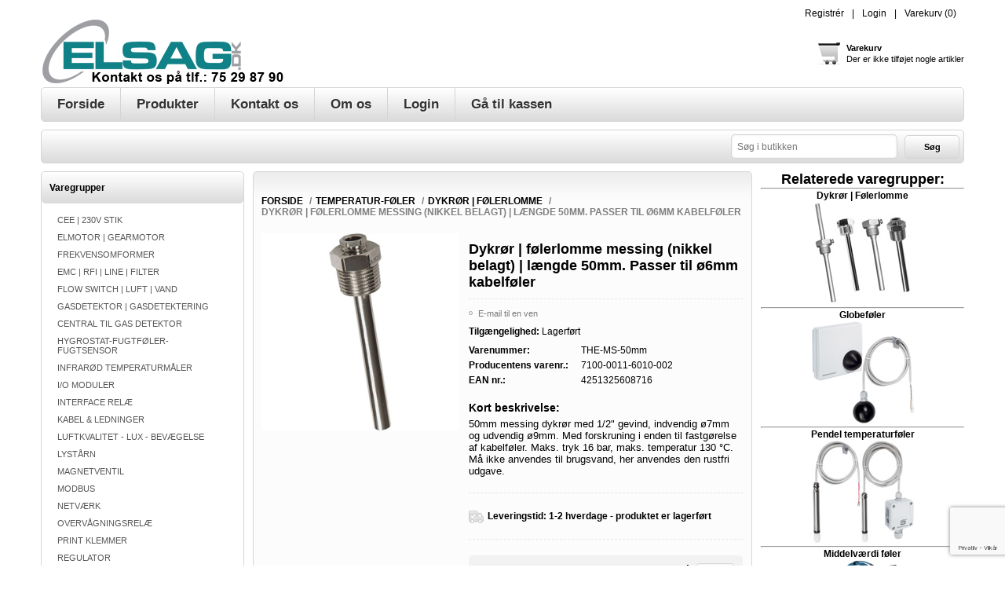

--- FILE ---
content_type: text/html; charset=utf-8
request_url: https://www.elsag.dk/dykror-folerlomme-messing-laengde-50mm-the-ms
body_size: 14150
content:
<!DOCTYPE html><html lang=da class=html-product-details-page><head><title>Dykr&#xF8;r | f&#xF8;lerlomme messing (nikkel belagt) | l&#xE6;ngde 50mm. Passer til &#xF8;6mm kabelf&#xF8;ler. ELSAG.DK</title><meta charset=UTF-8><meta name=description content="50mm messing dykrør med 1/2&#34; gevind, indvendig ø7mm og udvendig ø9mm. Med forskruning i enden til fastgørelse af kabelføler. Maks. tryk 16 bar, maks. temperatur 130 °C. Må ikke anvendes til brugsvand, her anvendes den rustfri udgave."><meta name=keywords content=""><meta name=generator content=nopCommerce><meta name=viewport content="width=device-width, initial-scale=1"><style>.product-details-page .full-description{display:none}.product-details-page .ui-tabs .full-description{display:block}.product-details-page .tabhead-full-description{display:none}.product-details-page .product-specs-box{display:none}.product-details-page .ui-tabs .product-specs-box{display:block}.product-details-page .ui-tabs .product-specs-box .title{display:none}.product-details-page .product-no-reviews,.product-details-page .product-review-links{display:none}</style><script async src=/Plugins/FoxNetSoft.GoogleAnalytics4/Scripts/GoogleAnalytics4.js></script><script>window.dataLayer=window.dataLayer||[];var GA4_productImpressions=GA4_productImpressions||[],GA4_productDetails=GA4_productDetails||[],GA4_cartproducts=GA4_cartproducts||[],GA4_wishlistproducts=GA4_wishlistproducts||[]</script><script>(function(n,t,i,r,u){n[r]=n[r]||[];n[r].push({"gtm.start":(new Date).getTime(),event:"gtm.js"});var e=t.getElementsByTagName(i)[0],f=t.createElement(i),o=r!="dataLayer"?"&l="+r:"";f.async=!0;f.src="https://www.googletagmanager.com/gtm.js?id="+u+o;e.parentNode.insertBefore(f,e)})(window,document,"script","dataLayer","GTM-K9JWXN2")</script><script async src="https://www.googletagmanager.com/gtag/js?id=AW-1036860645"></script><script>function gtag(){dataLayer.push(arguments)}window.dataLayer=window.dataLayer||[];gtag("js",new Date);gtag("config","AW-1036860645")</script><link href=/bundles/heg_ftojonxxwd9hdol9efa29zaeydzoxp7rszu4cnu.min.css rel=stylesheet><link rel=Stylesheet href=/Themes/Electronics/Content/css/ThemeRoller.css><link rel=canonical href=https://www.elsag.dk/dykror-folerlomme-messing-laengde-50mm-the-ms><link rel="shortcut icon" href=/icons/icons_0/favicon.ico><body class=notAndroid23><noscript><iframe src="https://www.googletagmanager.com/ns.html?id=GTM-K9JWXN2" height=0 width=0 style=display:none;visibility:hidden></iframe></noscript><div class=ajax-loading-block-window style=display:none></div><div id=dialog-notifications-success title=Bemærkning style=display:none></div><div id=dialog-notifications-error title=Fejl style=display:none></div><div id=dialog-notifications-warning title=Advarsel style=display:none></div><div id=bar-notification class=bar-notification-container data-close=Luk></div><div class=mobile-navigation-bar></div><div class=master-wrapper-page><!--[if lte IE 8]><div style=clear:both;height:59px;text-align:center;position:relative><a href=http://www.microsoft.com/windows/internet-explorer/default.aspx target=_blank> <img src=/Themes/Electronics/Content/images/ie_warning.jpg height=42 width=820 alt="You are using an outdated browser. For a faster, safer browsing experience, upgrade for free today."> </a></div><![endif]--><div class=master-wrapper-content><div class=header><div class=header-links-wrapper><div class=header-links-title><strong>Min konto</strong></div><div class=header-links><ul><li><a href="/register?returnUrl=%2Fdykror-folerlomme-messing-laengde-50mm-the-ms" class=ico-register>Registrér</a><li><a href="/login?returnUrl=%2Fdykror-folerlomme-messing-laengde-50mm-the-ms" class=ico-login>Login</a><li id=topcartlink><a href=/cart class=ico-cart> <span class=cart-label>Varekurv</span> <span class=cart-qty>(0)</span> </a></ul></div><div id=flyout-cart class=flyout-cart><div class=mini-shopping-cart><div class=count>Du har ingen varer i din varekurv.</div></div></div></div><div class=responsive-cart><a href=/cart class=cart-link>Varekurv</a></div><div class=header-logo><a href="/" class=logo> <img alt="ELSAG.DK ApS" title="ELSAG.DK ApS" src=https://www.elsag.dk/images/thumbs/0004309.png> </a></div><a href=/cart class=header-shopping-bag><div class=block-mini-cart><strong>Varekurv</strong> <br> <span>Der er ikke tilføjet nogle artikler</span></div></a></div><div class=menu-title><span>Menu</span></div><div class=header-menu><span class=close-btn>Close</span><ul class=mega-menu data-isrtlenabled=false data-enableclickfordropdown=true><li><a href="/" title=Forside><span> Forside</span></a><li class="has-sublist with-dropdown-in-grid"><span class="with-subcategories single-item-categories labelfornextplusbutton">Produkter</span><div class="dropdown categories fullWidth boxes-4"><div class=row-wrapper><div class=row><div class=box><div class=picture-title-wrap><div class=title><a href=/cee-230v-stik title="CEE | 230V STIK"><span>CEE | 230V STIK</span></a></div><div class=picture><a href=/cee-230v-stik title="CEE | 230V STIK"> <img class=lazy alt="Billede til varegruppe CEE | 230V STIK" src="[data-uri]" data-original=https://www.elsag.dk/images/thumbs/0009992_cee-230v-stik_90.jpeg> </a></div></div></div><div class=box><div class=picture-title-wrap><div class=title><a href=/elektromotor-gearmotor title="ELMOTOR | GEARMOTOR"><span>ELMOTOR | GEARMOTOR</span></a></div><div class=picture><a href=/elektromotor-gearmotor title="ELMOTOR | GEARMOTOR"> <img class=lazy alt="Billede til varegruppe ELMOTOR | GEARMOTOR" src="[data-uri]" data-original=https://www.elsag.dk/images/thumbs/0007245_elmotor-gearmotor_90.jpeg> </a></div></div></div><div class=box><div class=picture-title-wrap><div class=title><a href=/frekvensomformer title=FREKVENSOMFORMER><span>FREKVENSOMFORMER</span></a></div><div class=picture><a href=/frekvensomformer title=FREKVENSOMFORMER> <img class=lazy alt="Billede til varegruppe FREKVENSOMFORMER" src="[data-uri]" data-original=https://www.elsag.dk/images/thumbs/0007275_frekvensomformer_90.jpeg> </a></div></div></div><div class=box><div class=picture-title-wrap><div class=title><a href=/emc-rfi-stoejfilter-filter title="EMC | RFI | LINE | FILTER"><span>EMC | RFI | LINE | FILTER</span></a></div><div class=picture><a href=/emc-rfi-stoejfilter-filter title="EMC | RFI | LINE | FILTER"> <img class=lazy alt="Billede til varegruppe EMC | RFI | LINE | FILTER" src="[data-uri]" data-original=https://www.elsag.dk/images/thumbs/0007276_emc-rfi-line-filter_90.jpeg> </a></div></div></div></div><div class=row><div class=box><div class=picture-title-wrap><div class=title><a href=/flow-switch-luft-vand title="FLOW SWITCH | LUFT | VAND"><span>FLOW SWITCH | LUFT | VAND</span></a></div><div class=picture><a href=/flow-switch-luft-vand title="FLOW SWITCH | LUFT | VAND"> <img class=lazy alt="Billede til varegruppe FLOW SWITCH | LUFT | VAND" src="[data-uri]" data-original=https://www.elsag.dk/images/thumbs/0007277_flow-switch-luft-vand_90.jpeg> </a></div></div></div><div class=box><div class=picture-title-wrap><div class=title><a href=/gasdetektor-gasdetektering title="GASDETEKTOR | GASDETEKTERING"><span>GASDETEKTOR | GASDETEKTERING</span></a></div><div class=picture><a href=/gasdetektor-gasdetektering title="GASDETEKTOR | GASDETEKTERING"> <img class=lazy alt="Billede til varegruppe GASDETEKTOR | GASDETEKTERING" src="[data-uri]" data-original=https://www.elsag.dk/images/thumbs/0007269_gasdetektor-gasdetektering_90.jpeg> </a></div></div></div><div class=box><div class=picture-title-wrap><div class=title><a href=/central-gas-detektor title="CENTRAL TIL GAS DETEKTOR"><span>CENTRAL TIL GAS DETEKTOR</span></a></div><div class=picture><a href=/central-gas-detektor title="CENTRAL TIL GAS DETEKTOR"> <img class=lazy alt="Billede til varegruppe CENTRAL TIL GAS DETEKTOR" src="[data-uri]" data-original=https://www.elsag.dk/images/thumbs/0007268_central-til-gas-detektor_90.jpeg> </a></div></div></div><div class=box><div class=picture-title-wrap><div class=title><a href=/hygrostat-fugtfoeler-fugtsensor title=HYGROSTAT-FUGTFØLER-FUGTSENSOR><span>HYGROSTAT-FUGTF&#xD8;LER-FUGTSENSOR</span></a></div><div class=picture><a href=/hygrostat-fugtfoeler-fugtsensor title=HYGROSTAT-FUGTFØLER-FUGTSENSOR> <img class=lazy alt="Billede til varegruppe HYGROSTAT-FUGTFØLER-FUGTSENSOR" src="[data-uri]" data-original=https://www.elsag.dk/images/thumbs/0007279_hygrostat-fugtfoler-fugtsensor_90.jpeg> </a></div></div></div></div><div class=row><div class=box><div class=picture-title-wrap><div class=title><a href=/infraroed-temperaturmaaler title="INFRARØD TEMPERATURMÅLER"><span>INFRAR&#xD8;D TEMPERATURM&#xC5;LER</span></a></div><div class=picture><a href=/infraroed-temperaturmaaler title="INFRARØD TEMPERATURMÅLER"> <img class=lazy alt="Billede til varegruppe INFRARØD TEMPERATURMÅLER" src="[data-uri]" data-original=https://www.elsag.dk/images/thumbs/0007281_infrarod-temperaturmaler_90.jpeg> </a></div></div></div><div class=box><div class=picture-title-wrap><div class=title><a href=/i-o-moduler title="I/O MODULER"><span>I/O MODULER</span></a></div><div class=picture><a href=/i-o-moduler title="I/O MODULER"> <img class=lazy alt="Billede til varegruppe I/O MODULER" src="[data-uri]" data-original=https://www.elsag.dk/images/thumbs/0007286_io-moduler_90.jpeg> </a></div></div></div><div class=box><div class=picture-title-wrap><div class=title><a href=/interface-relae title="INTERFACE RELÆ"><span>INTERFACE REL&#xC6;</span></a></div><div class=picture><a href=/interface-relae title="INTERFACE RELÆ"> <img class=lazy alt="Billede til varegruppe INTERFACE RELÆ" src="[data-uri]" data-original=https://www.elsag.dk/images/thumbs/0007287_interface-rel_90.jpeg> </a></div></div></div><div class=box><div class=picture-title-wrap><div class=title><a href=/kabel-ledninger title="KABEL &amp; LEDNINGER"><span>KABEL &amp; LEDNINGER</span></a></div><div class=picture><a href=/kabel-ledninger title="KABEL &amp; LEDNINGER"> <img class=lazy alt="Billede til varegruppe KABEL &amp; LEDNINGER" src="[data-uri]" data-original=https://www.elsag.dk/images/thumbs/0007288_kabel-ledninger_90.jpeg> </a></div></div></div></div><div class=row><div class=box><div class=picture-title-wrap><div class=title><a href=/luftkvalitet-lux-bevaegelse title="LUFTKVALITET - LUX - BEVÆGELSE"><span>LUFTKVALITET - LUX - BEV&#xC6;GELSE</span></a></div><div class=picture><a href=/luftkvalitet-lux-bevaegelse title="LUFTKVALITET - LUX - BEVÆGELSE"> <img class=lazy alt="Billede til varegruppe LUFTKVALITET - LUX - BEVÆGELSE" src="[data-uri]" data-original=https://www.elsag.dk/images/thumbs/0007289_luftkvalitet-lux-bevgelse_90.jpeg> </a></div></div></div><div class=box><div class=picture-title-wrap><div class=title><a href=/lystarn title=LYSTÅRN><span>LYST&#xC5;RN</span></a></div><div class=picture><a href=/lystarn title=LYSTÅRN> <img class=lazy alt="Billede til varegruppe LYSTÅRN" src="[data-uri]" data-original=https://www.elsag.dk/images/thumbs/0008403_lystarn_90.jpeg> </a></div></div></div><div class=box><div class=picture-title-wrap><div class=title><a href=/magnetventil title=MAGNETVENTIL><span>MAGNETVENTIL</span></a></div><div class=picture><a href=/magnetventil title=MAGNETVENTIL> <img class=lazy alt="Billede til varegruppe MAGNETVENTIL" src="[data-uri]" data-original=https://www.elsag.dk/images/thumbs/0008868_magnetventil_90.jpeg> </a></div></div></div><div class=box><div class=picture-title-wrap><div class=title><a href=/modbus title=MODBUS><span>MODBUS</span></a></div><div class=picture><a href=/modbus title=MODBUS> <img class=lazy alt="Billede til varegruppe MODBUS" src="[data-uri]" data-original=https://www.elsag.dk/images/thumbs/0007291_modbus_90.jpeg> </a></div></div></div></div><div class=row><div class=box><div class=picture-title-wrap><div class=title><a href=/netvaerk title=NETVÆRK><span>NETV&#xC6;RK</span></a></div><div class=picture><a href=/netvaerk title=NETVÆRK> <img class=lazy alt="Billede til varegruppe NETVÆRK" src="[data-uri]" data-original=https://www.elsag.dk/images/thumbs/0007292_netvrk_90.jpeg> </a></div></div></div><div class=box><div class=picture-title-wrap><div class=title><a href=/overvaagningsrelae title=OVERVÅGNINGSRELÆ><span>OVERV&#xC5;GNINGSREL&#xC6;</span></a></div><div class=picture><a href=/overvaagningsrelae title=OVERVÅGNINGSRELÆ> <img class=lazy alt="Billede til varegruppe OVERVÅGNINGSRELÆ" src="[data-uri]" data-original=https://www.elsag.dk/images/thumbs/0007293_overvagningsrel_90.jpeg> </a></div></div></div><div class=box><div class=picture-title-wrap><div class=title><a href=/print-klemmer title="PRINT KLEMMER"><span>PRINT KLEMMER</span></a></div><div class=picture><a href=/print-klemmer title="PRINT KLEMMER"> <img class=lazy alt="Billede til varegruppe PRINT KLEMMER" src="[data-uri]" data-original=https://www.elsag.dk/images/thumbs/0003181_print-klemmer_90.jpeg> </a></div></div></div><div class=box><div class=picture-title-wrap><div class=title><a href=/regulator title=REGULATOR><span>REGULATOR</span></a></div><div class=picture><a href=/regulator title=REGULATOR> <img class=lazy alt="Billede til varegruppe REGULATOR" src="[data-uri]" data-original=https://www.elsag.dk/images/thumbs/0007294_regulator_90.jpeg> </a></div></div></div></div><div class=row><div class=box><div class=picture-title-wrap><div class=title><a href=/stikbensrelae title=STIKBENSRELÆ><span>STIKBENSREL&#xC6;</span></a></div><div class=picture><a href=/stikbensrelae title=STIKBENSRELÆ> <img class=lazy alt="Billede til varegruppe STIKBENSRELÆ" src="[data-uri]" data-original=https://www.elsag.dk/images/thumbs/0007295_stikbensrel_90.jpeg> </a></div></div></div><div class=box><div class=picture-title-wrap><div class=title><a href=/tavlemateriel title=TAVLEMATERIEL><span>TAVLEMATERIEL</span></a></div><div class=picture><a href=/tavlemateriel title=TAVLEMATERIEL> <img class=lazy alt="Billede til varegruppe TAVLEMATERIEL" src="[data-uri]" data-original=https://www.elsag.dk/images/thumbs/0007296_tavlemateriel_90.jpeg> </a></div></div></div><div class=box><div class=picture-title-wrap><div class=title><a href=/temperatur-foeler title=TEMPERATUR-FØLER><span>TEMPERATUR-F&#xD8;LER</span></a></div><div class=picture><a href=/temperatur-foeler title=TEMPERATUR-FØLER> <img class=lazy alt="Billede til varegruppe TEMPERATUR-FØLER" src="[data-uri]" data-original=https://www.elsag.dk/images/thumbs/0007299_temperatur-foler_90.jpeg> </a></div></div></div><div class=box><div class=picture-title-wrap><div class=title><a href=/termostat title=TERMOSTAT><span>TERMOSTAT</span></a></div><div class=picture><a href=/termostat title=TERMOSTAT> <img class=lazy alt="Billede til varegruppe TERMOSTAT" src="[data-uri]" data-original=https://www.elsag.dk/images/thumbs/0009834_termostat_90.jpeg> </a></div></div></div></div><div class=row><div class=box><div class=picture-title-wrap><div class=title><a href=/tidsrelaeer title=TIDSRELÆ><span>TIDSREL&#xC6;</span></a></div><div class=picture><a href=/tidsrelaeer title=TIDSRELÆ> <img class=lazy alt="Billede til varegruppe TIDSRELÆ" src="[data-uri]" data-original=https://www.elsag.dk/images/thumbs/0007301_tidsrel_90.jpeg> </a></div></div></div><div class=box><div class=picture-title-wrap><div class=title><a href=/tilbud title=TILBUD><span>TILBUD</span></a></div><div class=picture><a href=/tilbud title=TILBUD> <img class=lazy alt="Billede til varegruppe TILBUD" src="[data-uri]" data-original=https://www.elsag.dk/images/thumbs/0007302_tilbud_90.jpeg> </a></div></div></div><div class=box><div class=picture-title-wrap><div class=title><a href=/tilslutning-befaestelse title="TILSLUTNING - BEFÆSTELSE"><span>TILSLUTNING - BEF&#xC6;STELSE</span></a></div><div class=picture><a href=/tilslutning-befaestelse title="TILSLUTNING - BEFÆSTELSE"> <img class=lazy alt="Billede til varegruppe TILSLUTNING - BEFÆSTELSE" src="[data-uri]" data-original=https://www.elsag.dk/images/thumbs/0007303_tilslutning-befstelse_90.jpeg> </a></div></div></div><div class=box><div class=picture-title-wrap><div class=title><a href=/tryk-flow title="TRYKTRANSMITTER | PRESSOSTAT"><span>TRYKTRANSMITTER | PRESSOSTAT</span></a></div><div class=picture><a href=/tryk-flow title="TRYKTRANSMITTER | PRESSOSTAT"> <img class=lazy alt="Billede til varegruppe TRYKTRANSMITTER | PRESSOSTAT" src="[data-uri]" data-original=https://www.elsag.dk/images/thumbs/0007304_tryktransmitter-pressostat_90.jpeg> </a></div></div></div></div><div class=row><div class=box><div class=picture-title-wrap><div class=title><a href=/trykknapper-signallamper title="TRYKKNAPPER SIGNALLAMPER"><span>TRYKKNAPPER SIGNALLAMPER</span></a></div><div class=picture><a href=/trykknapper-signallamper title="TRYKKNAPPER SIGNALLAMPER"> <img class=lazy alt="Billede til varegruppe TRYKKNAPPER SIGNALLAMPER" src="[data-uri]" data-original=https://www.elsag.dk/images/thumbs/0007308_trykknapper-signallamper_90.jpeg> </a></div></div></div><div class=box><div class=picture-title-wrap><div class=title><a href=/traadloes-enocean title="TRÅDLØS | ENOCEAN"><span>TR&#xC5;DL&#xD8;S | ENOCEAN</span></a></div><div class=picture><a href=/traadloes-enocean title="TRÅDLØS | ENOCEAN"> <img class=lazy alt="Billede til varegruppe TRÅDLØS | ENOCEAN" src="[data-uri]" data-original=https://www.elsag.dk/images/thumbs/0007307_tradlos-enocean_90.jpeg> </a></div></div></div><div class=empty-box></div><div class=empty-box></div></div></div></div><li><a href=/contactus title="Kontakt os"><span> Kontakt os</span></a><li><a href=https://www.elsag.dk/about-us title="Om os"><span> Om os</span></a><li class=Alle><a href=/login title=Login><span> Login</span></a><li><a href=/checkout title="Gå til kassen"><span> G&#xE5; til kassen</span></a></ul><div class=menu-title><span>Menu</span></div><ul class=mega-menu-responsive><li><a href="/" title=Forside><span> Forside</span></a><li class=has-sublist><span class="with-subcategories single-item-categories labelfornextplusbutton">Produkter</span><div class=plus-button></div><div class=sublist-wrap><ul class=sublist><li class=back-button><span>back</span><li><a class=lastLevelCategory href=/cee-230v-stik title="CEE | 230V STIK"><span>CEE | 230V STIK</span></a><li><a class=lastLevelCategory href=/elektromotor-gearmotor title="ELMOTOR | GEARMOTOR"><span>ELMOTOR | GEARMOTOR</span></a><li><a class=lastLevelCategory href=/frekvensomformer title=FREKVENSOMFORMER><span>FREKVENSOMFORMER</span></a><li><a class=lastLevelCategory href=/emc-rfi-stoejfilter-filter title="EMC | RFI | LINE | FILTER"><span>EMC | RFI | LINE | FILTER</span></a><li><a class=lastLevelCategory href=/flow-switch-luft-vand title="FLOW SWITCH | LUFT | VAND"><span>FLOW SWITCH | LUFT | VAND</span></a><li><a class=lastLevelCategory href=/gasdetektor-gasdetektering title="GASDETEKTOR | GASDETEKTERING"><span>GASDETEKTOR | GASDETEKTERING</span></a><li><a class=lastLevelCategory href=/central-gas-detektor title="CENTRAL TIL GAS DETEKTOR"><span>CENTRAL TIL GAS DETEKTOR</span></a><li><a class=lastLevelCategory href=/hygrostat-fugtfoeler-fugtsensor title=HYGROSTAT-FUGTFØLER-FUGTSENSOR><span>HYGROSTAT-FUGTF&#xD8;LER-FUGTSENSOR</span></a><li><a class=lastLevelCategory href=/infraroed-temperaturmaaler title="INFRARØD TEMPERATURMÅLER"><span>INFRAR&#xD8;D TEMPERATURM&#xC5;LER</span></a><li><a class=lastLevelCategory href=/i-o-moduler title="I/O MODULER"><span>I/O MODULER</span></a><li><a class=lastLevelCategory href=/interface-relae title="INTERFACE RELÆ"><span>INTERFACE REL&#xC6;</span></a><li><a class=lastLevelCategory href=/kabel-ledninger title="KABEL &amp; LEDNINGER"><span>KABEL &amp; LEDNINGER</span></a><li><a class=lastLevelCategory href=/luftkvalitet-lux-bevaegelse title="LUFTKVALITET - LUX - BEVÆGELSE"><span>LUFTKVALITET - LUX - BEV&#xC6;GELSE</span></a><li><a class=lastLevelCategory href=/lystarn title=LYSTÅRN><span>LYST&#xC5;RN</span></a><li><a class=lastLevelCategory href=/magnetventil title=MAGNETVENTIL><span>MAGNETVENTIL</span></a><li><a class=lastLevelCategory href=/modbus title=MODBUS><span>MODBUS</span></a><li><a class=lastLevelCategory href=/netvaerk title=NETVÆRK><span>NETV&#xC6;RK</span></a><li><a class=lastLevelCategory href=/overvaagningsrelae title=OVERVÅGNINGSRELÆ><span>OVERV&#xC5;GNINGSREL&#xC6;</span></a><li><a class=lastLevelCategory href=/print-klemmer title="PRINT KLEMMER"><span>PRINT KLEMMER</span></a><li><a class=lastLevelCategory href=/regulator title=REGULATOR><span>REGULATOR</span></a><li><a class=lastLevelCategory href=/stikbensrelae title=STIKBENSRELÆ><span>STIKBENSREL&#xC6;</span></a><li><a class=lastLevelCategory href=/tavlemateriel title=TAVLEMATERIEL><span>TAVLEMATERIEL</span></a><li><a class=lastLevelCategory href=/temperatur-foeler title=TEMPERATUR-FØLER><span>TEMPERATUR-F&#xD8;LER</span></a><li><a class=lastLevelCategory href=/termostat title=TERMOSTAT><span>TERMOSTAT</span></a><li><a class=lastLevelCategory href=/tidsrelaeer title=TIDSRELÆ><span>TIDSREL&#xC6;</span></a><li><a class=lastLevelCategory href=/tilbud title=TILBUD><span>TILBUD</span></a><li><a class=lastLevelCategory href=/tilslutning-befaestelse title="TILSLUTNING - BEFÆSTELSE"><span>TILSLUTNING - BEF&#xC6;STELSE</span></a><li><a class=lastLevelCategory href=/tryk-flow title="TRYKTRANSMITTER | PRESSOSTAT"><span>TRYKTRANSMITTER | PRESSOSTAT</span></a><li><a class=lastLevelCategory href=/trykknapper-signallamper title="TRYKKNAPPER SIGNALLAMPER"><span>TRYKKNAPPER SIGNALLAMPER</span></a><li><a class=lastLevelCategory href=/traadloes-enocean title="TRÅDLØS | ENOCEAN"><span>TR&#xC5;DL&#xD8;S | ENOCEAN</span></a></ul></div><li><a href=/contactus title="Kontakt os"><span> Kontakt os</span></a><li><a href=https://www.elsag.dk/about-us title="Om os"><span> Om os</span></a><li class=Alle><a href=/login title=Login><span> Login</span></a><li><a href=/checkout title="Gå til kassen"><span> G&#xE5; til kassen</span></a></ul></div><div class=top-bar><div class=top-bar-title><strong>Navigation</strong></div><div class=top-bar-content><div class="searchbox store-search-box"><form method=get id=small-search-box-form action=/search><input type=text class=search-box-text id=small-searchterms autocomplete=off name=q placeholder="Søg i butikken" aria-label="Søg butik"> <input type=hidden class=instantSearchResourceElement data-highlightfirstfoundelement=true data-minkeywordlength=2 data-defaultproductsortoption=0 data-instantsearchurl=/instantSearchFor data-searchpageurl=/search data-searchinproductdescriptions=true data-numberofvisibleproducts=500 data-noresultsresourcetext=" No data found."> <button type=submit class="button-1 search-box-button">Søg</button></form></div></div></div><div class=ajaxCartInfo data-getajaxcartbuttonurl=/NopAjaxCart/GetAjaxCartButtonsAjax data-productpageaddtocartbuttonselector=.add-to-cart-button data-productboxaddtocartbuttonselector=.product-box-add-to-cart-button data-productboxproductitemelementselector=.product-item data-usenopnotification=False data-nopnotificationcartresource="Varen er lagt i &lt;a href=&#34;/cart&#34;>Varekurven&lt;/a>" data-nopnotificationwishlistresource="Varen er tilføjet din &lt;a href=&#34;/wishlist&#34;>ønskeliste&lt;/a>" data-enableonproductpage=True data-enableoncatalogpages=True data-minishoppingcartquatityformattingresource=({0}) data-miniwishlistquatityformattingresource=({0}) data-addtowishlistbuttonselector=.add-to-wishlist-button></div><input id=addProductVariantToCartUrl name=addProductVariantToCartUrl type=hidden value=/AddProductFromProductDetailsPageToCartAjax> <input id=addProductToCartUrl name=addProductToCartUrl type=hidden value=/AddProductToCartAjax> <input id=miniShoppingCartUrl name=miniShoppingCartUrl type=hidden value=/MiniShoppingCart> <input id=flyoutShoppingCartUrl name=flyoutShoppingCartUrl type=hidden value=/NopAjaxCartFlyoutShoppingCart> <input id=checkProductAttributesUrl name=checkProductAttributesUrl type=hidden value=/CheckIfProductOrItsAssociatedProductsHasAttributes> <input id=getMiniProductDetailsViewUrl name=getMiniProductDetailsViewUrl type=hidden value=/GetMiniProductDetailsView> <input id=flyoutShoppingCartPanelSelector name=flyoutShoppingCartPanelSelector type=hidden value=#flyout-cart> <input id=shoppingCartMenuLinkSelector name=shoppingCartMenuLinkSelector type=hidden value=.cart-qty> <input id=wishlistMenuLinkSelector name=wishlistMenuLinkSelector type=hidden value=span.wishlist-qty> <input id=shoppingCartBoxUrl name=shoppingCartBoxUrl type=hidden value=/ElectronicsTheme/ShoppingCartBox> <input id=shoppingCartBoxPanelSelector name=shoppingCartBoxPanelSelector type=hidden value=.block-mini-cart><div class=ajax-loading-block-window style=display:none><div class=loading-image></div></div><div class=master-column-wrapper><div class=leftside-3><div class="block block-category-navigation"><div class=title><strong>Varegrupper</strong></div><div class=listbox><ul class=list><li class=inactive><a href=/cee-230v-stik>CEE | 230V STIK </a><li class=inactive><a href=/elektromotor-gearmotor>ELMOTOR | GEARMOTOR </a><li class=inactive><a href=/frekvensomformer>FREKVENSOMFORMER </a><li class=inactive><a href=/emc-rfi-stoejfilter-filter>EMC | RFI | LINE | FILTER </a><li class=inactive><a href=/flow-switch-luft-vand>FLOW SWITCH | LUFT | VAND </a><li class=inactive><a href=/gasdetektor-gasdetektering>GASDETEKTOR | GASDETEKTERING </a><li class=inactive><a href=/central-gas-detektor>CENTRAL TIL GAS DETEKTOR </a><li class=inactive><a href=/hygrostat-fugtfoeler-fugtsensor>HYGROSTAT-FUGTF&#xD8;LER-FUGTSENSOR </a><li class=inactive><a href=/infraroed-temperaturmaaler>INFRAR&#xD8;D TEMPERATURM&#xC5;LER </a><li class=inactive><a href=/i-o-moduler>I/O MODULER </a><li class=inactive><a href=/interface-relae>INTERFACE REL&#xC6; </a><li class=inactive><a href=/kabel-ledninger>KABEL &amp; LEDNINGER </a><li class=inactive><a href=/luftkvalitet-lux-bevaegelse>LUFTKVALITET - LUX - BEV&#xC6;GELSE </a><li class=inactive><a href=/lystarn>LYST&#xC5;RN </a><li class=inactive><a href=/magnetventil>MAGNETVENTIL </a><li class=inactive><a href=/modbus>MODBUS </a><li class=inactive><a href=/netvaerk>NETV&#xC6;RK </a><li class=inactive><a href=/overvaagningsrelae>OVERV&#xC5;GNINGSREL&#xC6; </a><li class=inactive><a href=/print-klemmer>PRINT KLEMMER </a><li class=inactive><a href=/regulator>REGULATOR </a><li class=inactive><a href=/stikbensrelae>STIKBENSREL&#xC6; </a><li class=inactive><a href=/tavlemateriel>TAVLEMATERIEL </a><li class=active><a href=/temperatur-foeler>TEMPERATUR-F&#xD8;LER </a><ul class=sublist><li class=inactive><a href=/kabelfoeler-ledningsfoeler>KABELF&#xD8;LER - LEDNINGSF&#xD8;LER </a><li class=inactive><a href=/rumtemperaturfoeler>RUMTEMPERATURF&#xD8;LER </a><li class=inactive><a href=/udetemperaturfoeler>RUM / UDE TEMPERATURF&#xD8;LER IP43 | IP65 </a><li class=inactive><a href=/paaspaendingsfoeler-overfladefoeler>P&#xC5;SP&#xC6;NDINGSF&#xD8;LER - OVERFLADEF&#xD8;LER </a><li class=inactive><a href=/dykroersfoeler-kanalfoeler>DYKR&#xD8;RSF&#xD8;LER | KANALF&#xD8;LER </a><li class=inactive><a href=/globefoeler>GLOBEF&#xD8;LER </a><li class=inactive><a href=/pendel-temperaturfoeler>PENDEL TEMPERATURF&#xD8;LER </a><li class=inactive><a href=/middelvaerdi-foeler>MIDDELV&#xC6;RDI F&#xD8;LER </a><li class="active last"><a href=/dykroer-foelerlomme>DYKR&#xD8;R | F&#xD8;LERLOMME </a><li class=inactive><a href=/tilbehoer>TILBEH&#xD8;R TEMPERATURF&#xD8;LER </a><li class=inactive><a href=/temperatur-transmitter>TEMPERATUR TRANSMITTER </a><li class=inactive><a href=/0-10v-temperatur-foeler>0-10V TEMPERATUR-F&#xD8;LER </a><li class=inactive><a href=/4-20ma-temperatur-foeler>4-20mA TEMPERATUR-F&#xD8;LER </a><li class=inactive><a href=/pt100-temperatur-foeler>PT100 TEMPERATUR-F&#xD8;LER </a><li class=inactive><a href=/pt1000-temperatur-foeler>PT1000 TEMPERATUR-F&#xD8;LER </a><li class=inactive><a href=/kty-81-210-temperatur-foeler>KTY 81-210 TEMPERATUR-F&#xD8;LER </a><li class=inactive><a href=/ntc-18k-temperatur-foeler>NTC 1,8K TEMPERATUR-F&#xD8;LER </a><li class=inactive><a href=/ntc-10k-temperatur-foeler>NTC 10K TEMPERATUR-F&#xD8;LER </a><li class=inactive><a href=/ntc-20k-temperatur-foeler>NTC 20K TEMPERATUR-F&#xD8;LER </a><li class=inactive><a href=/kp10-lm235z-temperatur-foeler>KP10 LM235Z TEMPERATUR-F&#xD8;LER </a><li class=inactive><a href=/ni1000-temperatur-foeler>NI1000 TEMPERATUR-F&#xD8;LER </a><li class=inactive><a href=/modbus-foeler>MODBUS F&#xD8;LER </a></ul><li class=inactive><a href=/termostat>TERMOSTAT </a><li class=inactive><a href=/tidsrelaeer>TIDSREL&#xC6; </a><li class=inactive><a href=/tilbud>TILBUD </a><li class=inactive><a href=/tilslutning-befaestelse>TILSLUTNING - BEF&#xC6;STELSE </a><li class=inactive><a href=/tryk-flow>TRYKTRANSMITTER | PRESSOSTAT </a><li class=inactive><a href=/trykknapper-signallamper>TRYKKNAPPER SIGNALLAMPER </a><li class=inactive><a href=/traadloes-enocean>TR&#xC5;DL&#xD8;S | ENOCEAN </a></ul></div></div></div><div class=center-3><div class=breadcrumb><ul itemscope itemtype=http://schema.org/BreadcrumbList><li><span> <a href="/"> <span>Forside</span> </a> </span> <span class=delimiter>/</span><li itemprop=itemListElement itemscope itemtype=http://schema.org/ListItem><a href=/temperatur-foeler itemprop=item> <span itemprop=name>TEMPERATUR-F&#xD8;LER</span> </a> <span class=delimiter>/</span><meta itemprop=position content=1><li itemprop=itemListElement itemscope itemtype=http://schema.org/ListItem><a href=/dykroer-foelerlomme itemprop=item> <span itemprop=name>DYKR&#xD8;R | F&#xD8;LERLOMME</span> </a> <span class=delimiter>/</span><meta itemprop=position content=2><li itemprop=itemListElement itemscope itemtype=http://schema.org/ListItem><strong class=current-item itemprop=name>Dykr&#xF8;r | f&#xF8;lerlomme messing (nikkel belagt) | l&#xE6;ngde 50mm. Passer til &#xF8;6mm kabelf&#xF8;ler</strong> <span itemprop=item itemscope itemtype=http://schema.org/Thing id=/dykror-folerlomme-messing-laengde-50mm-the-ms> </span><meta itemprop=position content=3></ul></div><div class="page product-details-page"><div class=page-body><script>window.dataLayer=window.dataLayer||[];var GA4_productImpressions=GA4_productImpressions||[],GA4_productDetails=GA4_productDetails||[];GA4_productDetails=[{item_name:"Dykrør | følerlomme messing (nikkel belagt) | længde 50mm. Passer til ø6mm kabelføler",item_id:"THE-MS-50mm",price:79.69,item_brand:"S+S REGELTECHNIK",item_category:"DYKRØR | FØLERLOMME",productId:3653}];dataLayer.push({event:"ga4_view_item",ecommerce:{currency:"DKK",items:GA4_productDetails}})</script><script>gtag("event","conversion",{send_to:"AW-1036860645/vis-produkt",value:79.69,currency:"DKK"})</script><form method=post id=product-details-form action=/dykror-folerlomme-messing-laengde-50mm-the-ms><div itemscope itemtype=http://schema.org/Product><meta itemprop=name content="Dykrør | følerlomme messing (nikkel belagt) | længde 50mm. Passer til ø6mm kabelføler"><meta itemprop=sku content=THE-MS-50mm><meta itemprop=gtin content=4251325608716><meta itemprop=mpn content=7100-0011-6010-002><meta itemprop=description content="50mm messing dykrør med 1/2&#34; gevind, indvendig ø7mm og udvendig ø9mm. Med forskruning i enden til fastgørelse af kabelføler. Maks. tryk 16 bar, maks. temperatur 130 °C. Må ikke anvendes til brugsvand, her anvendes den rustfri udgave."><meta itemprop=image content=https://www.elsag.dk/images/thumbs/0006135_dykror-folerlomme-messing-nikkel-belagt-lngde-50mm-passer-til-o6mm-kabelfoler_300.jpeg><div itemprop=brand itemtype=https://schema.org/Brand itemscope><meta itemprop=name content="S+S REGELTECHNIK"></div><div itemprop=offers itemscope itemtype=http://schema.org/Offer><meta itemprop=url content=https://www.elsag.dk/dykror-folerlomme-messing-laengde-50mm-the-ms><meta itemprop=price content=79.69><meta itemprop=priceCurrency content=DKK><meta itemprop=priceValidUntil><meta itemprop=availability content=http://schema.org/InStock></div><div itemprop=review itemscope itemtype=http://schema.org/Review><div itemprop=author itemtype=https://schema.org/Person itemscope><meta itemprop=name content=ALL></div><meta itemprop=url content=/productreviews/3653></div></div><div data-productid=3653><div class=product-essential><div class=gallery><div class=picture><a href=https://www.elsag.dk/images/thumbs/0006135_dykror-folerlomme-messing-nikkel-belagt-lngde-50mm-passer-til-o6mm-kabelfoler.jpeg title="Billede af Dykrør | følerlomme messing (nikkel belagt) | længde 50mm. Passer til ø6mm kabelføler" id=main-product-img-lightbox-anchor-3653> <img alt="Billede af Dykrør | følerlomme messing (nikkel belagt) | længde 50mm. Passer til ø6mm kabelføler" src=https://www.elsag.dk/images/thumbs/0006135_dykror-folerlomme-messing-nikkel-belagt-lngde-50mm-passer-til-o6mm-kabelfoler_300.jpeg title="Billede af Dykrør | følerlomme messing (nikkel belagt) | længde 50mm. Passer til ø6mm kabelføler" id=main-product-img-3653> </a></div></div><div class=overview><div class=product-name><h1>Dykr&#xF8;r | f&#xF8;lerlomme messing (nikkel belagt) | l&#xE6;ngde 50mm. Passer til &#xF8;6mm kabelf&#xF8;ler</h1></div><div class=email-a-friend><button type=button class="button-2 email-a-friend-button" onclick="setLocation(&#34;/productemailafriend/3653&#34;)">E-mail til en ven</button></div><ul class=add-to-links><li></ul><div class=availability><div class=stock><span class=label>Tilgængelighed:</span> <span class=value id=stock-availability-value-3653>Lagerf&#xF8;rt</span></div></div><div class=additional-details><div class=sku><span class=label>Varenummer:</span> <span class=value id=sku-3653>THE-MS-50mm</span></div><div class=manufacturer-part-number><span class=label>Producentens varenr.:</span> <span class=value id=mpn-3653>7100-0011-6010-002</span></div><div class=gtin><span class=label>EAN nr.:</span> <span class=value id=gtin-3653>4251325608716</span></div></div><div class=short-description><strong>Kort beskrivelse:</strong> 50mm messing dykrør med 1/2" gevind, indvendig ø7mm og udvendig ø9mm. Med forskruning i enden til fastgørelse af kabelføler. Maks. tryk 16 bar, maks. temperatur 130 °C. Må ikke anvendes til brugsvand, her anvendes den rustfri udgave.</div><div class=delivery><div class=delivery-date><span class=label>Leveringstid:</span> <span class=value>1-2 hverdage - produktet er lagerf&#xF8;rt</span></div></div><div class=product-options-bottom><div class=prices><div class=non-discounted-price><label for=price-value-3653>Listepris:</label> <span> DKK 106,25 inkl. moms </span></div><div class="product-price discounted-price"><span>Din pris:</span> <span class=price-value-3653> DKK 79,69 inkl. moms </span></div></div><div class=add-to-cart><div class=add-to-cart-panel><label class=qty-label for=addtocart_3653_EnteredQuantity>Antal:</label> <input id=product_enteredQuantity_3653 class=qty-input type=text aria-label="Enter a quantity" data-val=true data-val-required="The Antal field is required." name=addtocart_3653.EnteredQuantity value=1> <button type=button id=add-to-cart-button-3653 class="button-1 add-to-cart-button" data-productid=3653 onclick="return AjaxCart.addproducttocart_details(&#34;/addproducttocart/details/3653/1&#34;,&#34;#product-details-form&#34;),!1">Bestil</button></div></div></div></div></div><div id=quickTabs class=productTabs data-ajaxenabled=false data-productreviewsaddnewurl=/ProductTab/ProductReviewsTabAddNew/3653 data-productcontactusurl=/ProductTab/ProductContactUsTabAddNew/3653 data-couldnotloadtaberrormessage="Couldn't load this tab."><div class=productTabs-header><ul><li><a href=#quickTab-specifications>Specifikationer</a><li><a href=#quickTab-500>Dimensioner</a><li><a href=#quickTab-contact_us>Foresp&#xF8;rgsel</a></ul></div><div class=productTabs-body><div id=quickTab-specifications><div class=product-specs-box><div class=title><strong>Produkt specifikationer</strong></div><div class=table-wrapper><table class=data-table><thead><tr class=hidden-row><th width=25%><span>Attribute name</span><th><span>Attribute value</span><tbody><tr class=odd><td class=spec-name>F&#xF8;lerlomme matriale:<td class=spec-value>Forniklet Messing<tr class=even><td class=spec-name>L&#xE6;ngde dykr&#xF8;r:<td class=spec-value>50 mm<tr class=odd><td class=spec-name>Indvendig dimension:<td class=spec-value>&#248;7mm med forskruning til kabelf&#248;ler<tr class=even><td class=spec-name>Udvendig dimension:<td class=spec-value>&#248;9 mm<tr class=odd><td class=spec-name>Gevind:<td class=spec-value>1/2&quot; r&#248;rgevind<tr class=even><td class=spec-name>Maks temperatur:<td class=spec-value>130 &#176;C<tr class=odd><td class=spec-name>Maks tryk:<td class=spec-value>16 bar</table></div></div></div><div id=quickTab-500><div class=custom-tab><p><strong>Dimensioner:</strong><p><img title="Dimensioner for dykrør i messing" src=/pic/spluss/the-ms.jpg alt="Dimensioner for dykrør i messing" width=250 height=488></div></div><div id=quickTab-contact_us><div id=contact-us-tab class="contact-page write-review"><div class=form-fields><div class=inputs><label for=FullName>Dit navn</label> <input placeholder="Indtast dit navn" class="contact_tab_fullname review-title" type=text data-val=true data-val-required="Indtast dit navn" id=FullName name=FullName> <span class=required>*</span> <span class=field-validation-valid data-valmsg-for=FullName data-valmsg-replace=true></span></div><div class=inputs><label for=Email>Din e-mail</label> <input placeholder="Indtast din emailadresse" class="contact_tab_email review-title" type=email data-val=true data-val-email="Forkert e-mail" data-val-required="Indtast e-mail" id=Email name=Email> <span class=required>*</span> <span class=field-validation-valid data-valmsg-for=Email data-valmsg-replace=true></span></div><div class=inputs><label for=Subject>Emne:</label> <input placeholder="Indtast emne" class="contact_tab_subject subject" type=text data-val=true data-val-required="Venligst indtast emne" id=Subject name=Subject> <span class=required>*</span> <span class=field-validation-valid data-valmsg-for=Subject data-valmsg-replace=true></span></div><div class=inputs><label for=Enquiry>Foresp&#xF8;rgsel</label> <textarea placeholder="Send os din forespørgsel - skriv venligst dit telefonnummer med, så vi har mulighed for at kontakte dig telefonisk." class="contact_tab_enquiry review-text" data-val=true data-val-required="Indtast forespørgsel" id=Enquiry name=Enquiry></textarea> <span class=required>*</span> <span class=field-validation-valid data-valmsg-for=Enquiry data-valmsg-replace=true></span></div><div><input id=g-recaptcha-response_captcha_796317312 name=g-recaptcha-response type=hidden><script>var onloadCallbackcaptcha_796317312=function(){var n=$('input[id="g-recaptcha-response_captcha_796317312"]').closest("form"),t=$(n.find(":submit")[0]),i=!1,r=!1;t.on("click",function(){return r||(r=!0,grecaptcha.execute("6Lc2YgAhAAAAAJ4l72JXA7fF3Iey041PgCJjZ7wC",{action:"ProductDetails"}).then(function(r){$("#g-recaptcha-response_captcha_796317312",n).val(r);i=!0;t.click()})),i})}</script><script async defer src="https://www.google.com/recaptcha/api.js?onload=onloadCallbackcaptcha_796317312&amp;render=6Lc2YgAhAAAAAJ4l72JXA7fF3Iey041PgCJjZ7wC&amp;hl=da"></script></div></div><div class=buttons><button type=button id=send-contact-us-form name=send-email class="button-1 contact-us-button">Indsend</button></div></div></div></div></div><div class=product-collateral><div class=tabhead><strong>Yderligere information</strong></div><div class=tabinfo><div class=manufacturers><span class=label>Producent:</span> <span class=value> <a href=/admin-spluss-regeltechnik>S&#x2B;S REGELTECHNIK</a> </span></div><div class=product-specs-box><div class=title><strong>Produkt specifikationer</strong></div><div class=table-wrapper><table class=data-table><thead><tr class=hidden-row><th width=25%><span>Attribute name</span><th><span>Attribute value</span><tbody><tr class=odd><td class=spec-name>F&#xF8;lerlomme matriale:<td class=spec-value>Forniklet Messing<tr class=even><td class=spec-name>L&#xE6;ngde dykr&#xF8;r:<td class=spec-value>50 mm<tr class=odd><td class=spec-name>Indvendig dimension:<td class=spec-value>&#248;7mm med forskruning til kabelf&#248;ler<tr class=even><td class=spec-name>Udvendig dimension:<td class=spec-value>&#248;9 mm<tr class=odd><td class=spec-name>Gevind:<td class=spec-value>1/2&quot; r&#248;rgevind<tr class=even><td class=spec-name>Maks temperatur:<td class=spec-value>130 &#176;C<tr class=odd><td class=spec-name>Maks tryk:<td class=spec-value>16 bar</table></div></div></div></div></div><input name=__RequestVerificationToken type=hidden value=CfDJ8NLv4UlCXylFnW89djQT8G2veo8bXgCiiWOkh-3MHxca-QaalrH00hb5OOJ0e0KOxvfDyLpH8_jkGuirzgiwMM15MiyYuhSmqUwd909vWJHQxQMQfsQpVwY6gwq4lNA_aaodOAvzU9echOUcFJcZwDo></form></div></div></div><div class=rightside-3><div class=html-widget><h2 style=text-align:center><strong>Relaterede varegrupper:</strong></h2><hr><p style=text-align:center><strong> <a href=https://www.elsag.dk/dykroer-foelerlomme>Dykrør | Følerlomme</a></strong><p style=text-align:center><a href=https://www.elsag.dk/dykroer-foelerlomme><img src=/images/thumbs/0006649_dykror-folerlomme_130.jpeg alt="Dykrør | Følerlomme" width=130 height=130></a><hr><p style=text-align:center><a href=https://www.elsag.dk/globefoeler> <strong>Globeføler</strong></a><p style=text-align:center><a href=https://www.elsag.dk/globefoeler><strong><img src=/images/thumbs/0006647_globefoler_130.jpeg alt=Globeføler width=130 height=130></strong></a><hr><p style=text-align:center><strong><a href=https://www.elsag.dk/pendel-temperaturfoeler>Pendel temperaturføler</a></strong><p style=text-align:center><a href=https://www.elsag.dk/pendel-temperaturfoeler><img src=/images/thumbs/0006648_pendel-temperaturfoler_130.jpeg alt="Pendel temperaturføler" width=130 height=130></a><hr><p style=text-align:center><a href=https://www.elsag.dk/middelvaerdi-foeler> <strong>Middelværdi føler</strong></a><p style=text-align:center><a href=https://www.elsag.dk/middelvaerdi-foeler><img src=/images/thumbs/0006650_middelvrdi-foler_130.jpeg alt="Middelværdi føler" width=130 height=130></a><hr><p style=text-align:center><strong><a href=https://www.elsag.dk/tilbehoer>Tilbehør temperaturføler </a></strong><p style=text-align:center><a href=https://www.elsag.dk/tilbehoer><strong><img src=/images/thumbs/0006681_tilbehor-temperaturfoler_130.jpeg alt="Tilbehør til temperaturføler" width=130 height=130></strong></a><hr><p style=text-align:center><strong><a href=https://www.elsag.dk/temperatur-transmitter>Temperatur transmitter</a></strong><p style=text-align:center><a href=https://www.elsag.dk/temperatur-transmitter><strong><img src=/images/thumbs/0006693_temperatur-transmitter_130.jpeg alt="Temperatur transmitter" width=130 height=130></strong></a><hr><p style=text-align:center><strong><a href=https://www.elsag.dk/kabelfoeler-ledningsfoeler>Kabelføler | Ledningsføler</a></strong><p><a href=https://www.elsag.dk/kabelfoeler-ledningsfoeler><strong><img style=display:block;margin-left:auto;margin-right:auto src=/images/thumbs/0006644_kabelfoler-ledningsfoler_130.jpeg alt="Kabelføler | Ledningsføler " width=130 height=130></strong></a><hr><p style=text-align:center><strong><a href=https://www.elsag.dk/rumtemperaturfoeler>Rumtemperaturføler</a></strong><p><a href=https://www.elsag.dk/rumtemperaturfoeler><img style=display:block;margin-left:auto;margin-right:auto src=/images/thumbs/0006621_rumtemperaturfoler_130.jpeg alt=Rumtemperaturfølere width=130 height=130></a><hr><p style=text-align:center><strong><a href=https://www.elsag.dk/udetemperaturfoeler>Rum | Udetemperaturfølere IP43 | IP65</a></strong><p><a href=https://www.elsag.dk/udetemperaturfoeler><img style=display:block;margin-left:auto;margin-right:auto src=/images/thumbs/0006622_rum-ude-temperaturfoler-ip43-ip65_130.jpeg alt="Rum | Udetemperaturfølere IP43 | IP65" width=130 height=130></a><hr><p style=text-align:center><strong><a href=https://www.elsag.dk/paaspaendingsfoeler-overfladefoeler>Påspændingsføler | Overfladeføler</a></strong><p><a href=https://www.elsag.dk/paaspaendingsfoeler-overfladefoeler><img style=display:block;margin-left:auto;margin-right:auto src=/images/thumbs/0006645_paspndingsfoler-overfladefoler_130.jpeg alt="Påspændingsføler | Overfladeføler" width=130 height=130></a><hr><p style=text-align:center><strong> <a href=https://www.elsag.dk/dykroersfoeler-kanalfoeler>Dykrørsføler | Kanalføler</a></strong><p style=text-align:center><a href=https://www.elsag.dk/dykroersfoeler-kanalfoeler><strong><img src=/images/thumbs/0006646_dykrorsfoler-kanalfoler_130.jpeg alt="Dykrørsføler | Kanalføler" width=130 height=130></strong></a><hr><p><h2 style=text-align:center><span style=font-size:22pt>Quick menu</span></h2><h3 style=text-align:center>Temperaturfølere sorteret efter sensortype:</h3><p style=text-align:center><div style=text-align:center><strong><span style=color:#f00>• </span></strong><a href=https://www.elsag.dk/pt100-temperatur-foeler>PT100</a></div><div style=text-align:center><br><strong><span style=color:#f00>• </span></strong><a href=https://www.elsag.dk/pt1000-temperatur-foeler>PT1000</a></div><div style=text-align:center><br><strong><span style=color:#f00>• </span></strong><a href=https://www.elsag.dk/ni1000-temperatur-foeler>NI1000</a></div><div style=text-align:center><br><strong><span style=color:#f00>• </span></strong><a href=https://www.elsag.dk/kty-81-210-temperatur-foeler>KTY 81-210</a></div><div style=text-align:center><br><strong><span style=color:#f00>• </span></strong><a href=https://www.elsag.dk/ntc-18k-temperatur-foeler>NTC 1,8K</a></div><div style=text-align:center><br><strong><span style=color:#f00>• </span></strong><a href=https://www.elsag.dk/ntc-10k-temperatur-foeler>NTC 10K</a></div><div style=text-align:center><br><strong><span style=color:#f00>• </span></strong><a href=https://www.elsag.dk/ntc-20k-temperatur-foeler>NTC 20K</a></div><div style=text-align:center></div><div style=text-align:center><strong><span style=color:#f00>• </span></strong><a href=https://www.elsag.dk/ntc-30k-temperatur-foeler>NTC 30K </a></div><div style=text-align:center></div><div style=text-align:center><strong><span style=color:#f00>• </span></strong><a href=https://www.elsag.dk/kp10-lm235z-temperatur-foeler>KP10 LM235Z<br><br></a></div><div style=text-align:center></div><hr><h3 style=text-align:center>Aktive temperaturfølere sorteret efter udgangssignal:</h3><p style=text-align:center><p style=text-align:center><strong><span style=color:#f00>• </span></strong><a href=https://www.elsag.dk/0-10v-temperatur-foeler>0-10V </a><p style=text-align:center><br><strong><span style=color:#f00>• </span></strong><a href=https://www.elsag.dk/420ma-temperatur-foeler>4-20mA<br><br></a><hr><h3 style=text-align:center>Modbus temperaturfølere:</h3><p style=text-align:center><p style=text-align:center><strong><span style=color:#f00>• </span></strong><a href=https://www.elsag.dk/modbus-temperaturfoeler>Modbus<br><br></a><hr><h3 style=text-align:center><br>Modstandstabel | Sensor kurver</h3><p style=text-align:center><p style=text-align:center><a href=/Content/Images/uploaded/static/doc/sensor-kurver-modstandstabel.pdf target=_blank><img style=display:block;margin-left:auto;margin-right:auto src=/Content/Images/uploaded/static/image/sensor-kurver-modstandstabel.png alt="Sensor kurver | Modstandstabel" width=150 height=217></a><p style=text-align:center></div></div></div></div><div class=master-wrapper-content-footer><ul><li><a href=/sitemap>Sitemap</a><li>|<li><a href=/personoplysninger>Betaling</a><li>|<li><a href=/saadan-finder-du-os>S&#xE5;dan finder du os</a><li>|<li><a href=/shipping-returns>Fragt og forsendelse</a><li>|<li><a href=/privacy-notice>Privatlivspolitik</a><li>|<li><a href=/conditions-of-use>Handelsvilk&#xE5;r</a><li>|<li><a href=/fortrydelsesret>Fortrydelsesret</a><li>|<li><a href=/about-us>Om os</a><li>|<li><a href=/cookies>Cookies</a><li>|<li><a href=/e-maerket>e-m&#xE6;rket</a><li>|<li><a href=/contactus>Kontakt os</a></ul><div class=footer-disclaimer><span class=footer-disclaimer>ELSAG.DK APS, Sønderskovvej 9, Nordenskov, 6800 Varde CVR Nr.: DK 29133484, Copyright © 2026, Alle rettigheder forbeholdt.</span></div><div class=footer-tax-shipping>Alle priser er med moms. Uden <a href=/shipping-returns>levering.</a></div></div><div class=social-sharing><ul class=networks></ul></div><div class=footer-store-theme></div><script>function deferjqueryloadingGoogleAnalytics4(){window.jQuery&&typeof $=="function"&&window.GoogleGA4Helper?(GoogleGA4Helper.Init("DKK",!0,!0,!1,!1),GoogleGA4Helper.Initialization()):setTimeout(function(){deferjqueryloadingGoogleAnalytics4()},300)}deferjqueryloadingGoogleAnalytics4()</script><script src=/bundles/9pxrjuzdzcjs3uhmeli07_pquy6tluxftrjqpzpm_am.min.js></script><script>$(document).ready(function(){$("#main-product-img-lightbox-anchor-3653").magnificPopup({type:"image"})})</script><script>$(document).on("product_attributes_changed",function(n){n.changedData.isFreeShipping?$("#free-shipping-"+n.changedData.productId).removeClass("invisible"):$("#free-shipping-"+n.changedData.productId).addClass("invisible")})</script><script>$(document).ready(function(){$("#addtocart_3653_EnteredQuantity").on("keydown",function(n){if(n.keyCode==13)return $("#add-to-cart-button-3653").trigger("click"),!1});$("#product_enteredQuantity_3653").on("input propertychange paste",function(){var n={productId:3653,quantity:$("#product_enteredQuantity_3653").val()};$(document).trigger({type:"product_quantity_changed",changedData:n})})})</script><script>var localized_data={AjaxCartFailure:"Failed to add the product. Please refresh the page and try one more time."};AjaxCart.init(!1,".header-links .cart-qty",".header-links .wishlist-qty","#flyout-cart",localized_data)</script><script>$(document).ready(function(){$(".header").on("mouseenter","#topcartlink",function(){$("#flyout-cart").addClass("active")});$(".header").on("mouseleave","#topcartlink",function(){$("#flyout-cart").removeClass("active")});$(".header").on("mouseenter","#flyout-cart",function(){$("#flyout-cart").addClass("active")});$(".header").on("mouseleave","#flyout-cart",function(){$("#flyout-cart").removeClass("active")})})</script><script id=instantSearchItemTemplate type=text/x-kendo-template>
    <div class="instant-search-item" data-url="${ data.CustomProperties.Url }">
        <a class="iOS-temp" href="${ data.CustomProperties.Url }">
            <div class="img-block">
                <img src="${ data.DefaultPictureModel.ImageUrl }" alt="${ data.Name }" title="${ data.Name }" style="border: none">
            </div>
            <div class="detail">
                <div class="title">${ data.Name }</div>
                    <div class="sku"># var sku = ""; if (data.CustomProperties.Sku != null) { sku = "Varenummer: " + data.CustomProperties.Sku } # #= sku #</div>
                <div class="price"># var price = ""; if (data.ProductPrice.Price) { price = data.ProductPrice.Price } # #= price #</div>           
            </div>
        </a>
    </div>
</script><script>$("#small-search-box-form").on("submit",function(n){$("#small-searchterms").val()==""&&(alert("Angiv nogle søgeord"),$("#small-searchterms").focus(),n.preventDefault())})</script>

--- FILE ---
content_type: text/html; charset=utf-8
request_url: https://www.elsag.dk/NopAjaxCart/GetAjaxCartButtonsAjax
body_size: -253
content:


        <div class="ajax-cart-button-wrapper qty-enabled" data-productid="3653" data-isproductpage="true">
                <button type="button" id="add-to-cart-button-3653" class="button-1 add-to-cart-button nopAjaxCartProductVariantAddToCartButton" data-productid="3653">
                    Bestil
                </button>


        </div>


--- FILE ---
content_type: text/html; charset=utf-8
request_url: https://www.google.com/recaptcha/api2/anchor?ar=1&k=6Lc2YgAhAAAAAJ4l72JXA7fF3Iey041PgCJjZ7wC&co=aHR0cHM6Ly93d3cuZWxzYWcuZGs6NDQz&hl=da&v=PoyoqOPhxBO7pBk68S4YbpHZ&size=invisible&anchor-ms=20000&execute-ms=30000&cb=2avqlty2yca0
body_size: 48933
content:
<!DOCTYPE HTML><html dir="ltr" lang="da"><head><meta http-equiv="Content-Type" content="text/html; charset=UTF-8">
<meta http-equiv="X-UA-Compatible" content="IE=edge">
<title>reCAPTCHA</title>
<style type="text/css">
/* cyrillic-ext */
@font-face {
  font-family: 'Roboto';
  font-style: normal;
  font-weight: 400;
  font-stretch: 100%;
  src: url(//fonts.gstatic.com/s/roboto/v48/KFO7CnqEu92Fr1ME7kSn66aGLdTylUAMa3GUBHMdazTgWw.woff2) format('woff2');
  unicode-range: U+0460-052F, U+1C80-1C8A, U+20B4, U+2DE0-2DFF, U+A640-A69F, U+FE2E-FE2F;
}
/* cyrillic */
@font-face {
  font-family: 'Roboto';
  font-style: normal;
  font-weight: 400;
  font-stretch: 100%;
  src: url(//fonts.gstatic.com/s/roboto/v48/KFO7CnqEu92Fr1ME7kSn66aGLdTylUAMa3iUBHMdazTgWw.woff2) format('woff2');
  unicode-range: U+0301, U+0400-045F, U+0490-0491, U+04B0-04B1, U+2116;
}
/* greek-ext */
@font-face {
  font-family: 'Roboto';
  font-style: normal;
  font-weight: 400;
  font-stretch: 100%;
  src: url(//fonts.gstatic.com/s/roboto/v48/KFO7CnqEu92Fr1ME7kSn66aGLdTylUAMa3CUBHMdazTgWw.woff2) format('woff2');
  unicode-range: U+1F00-1FFF;
}
/* greek */
@font-face {
  font-family: 'Roboto';
  font-style: normal;
  font-weight: 400;
  font-stretch: 100%;
  src: url(//fonts.gstatic.com/s/roboto/v48/KFO7CnqEu92Fr1ME7kSn66aGLdTylUAMa3-UBHMdazTgWw.woff2) format('woff2');
  unicode-range: U+0370-0377, U+037A-037F, U+0384-038A, U+038C, U+038E-03A1, U+03A3-03FF;
}
/* math */
@font-face {
  font-family: 'Roboto';
  font-style: normal;
  font-weight: 400;
  font-stretch: 100%;
  src: url(//fonts.gstatic.com/s/roboto/v48/KFO7CnqEu92Fr1ME7kSn66aGLdTylUAMawCUBHMdazTgWw.woff2) format('woff2');
  unicode-range: U+0302-0303, U+0305, U+0307-0308, U+0310, U+0312, U+0315, U+031A, U+0326-0327, U+032C, U+032F-0330, U+0332-0333, U+0338, U+033A, U+0346, U+034D, U+0391-03A1, U+03A3-03A9, U+03B1-03C9, U+03D1, U+03D5-03D6, U+03F0-03F1, U+03F4-03F5, U+2016-2017, U+2034-2038, U+203C, U+2040, U+2043, U+2047, U+2050, U+2057, U+205F, U+2070-2071, U+2074-208E, U+2090-209C, U+20D0-20DC, U+20E1, U+20E5-20EF, U+2100-2112, U+2114-2115, U+2117-2121, U+2123-214F, U+2190, U+2192, U+2194-21AE, U+21B0-21E5, U+21F1-21F2, U+21F4-2211, U+2213-2214, U+2216-22FF, U+2308-230B, U+2310, U+2319, U+231C-2321, U+2336-237A, U+237C, U+2395, U+239B-23B7, U+23D0, U+23DC-23E1, U+2474-2475, U+25AF, U+25B3, U+25B7, U+25BD, U+25C1, U+25CA, U+25CC, U+25FB, U+266D-266F, U+27C0-27FF, U+2900-2AFF, U+2B0E-2B11, U+2B30-2B4C, U+2BFE, U+3030, U+FF5B, U+FF5D, U+1D400-1D7FF, U+1EE00-1EEFF;
}
/* symbols */
@font-face {
  font-family: 'Roboto';
  font-style: normal;
  font-weight: 400;
  font-stretch: 100%;
  src: url(//fonts.gstatic.com/s/roboto/v48/KFO7CnqEu92Fr1ME7kSn66aGLdTylUAMaxKUBHMdazTgWw.woff2) format('woff2');
  unicode-range: U+0001-000C, U+000E-001F, U+007F-009F, U+20DD-20E0, U+20E2-20E4, U+2150-218F, U+2190, U+2192, U+2194-2199, U+21AF, U+21E6-21F0, U+21F3, U+2218-2219, U+2299, U+22C4-22C6, U+2300-243F, U+2440-244A, U+2460-24FF, U+25A0-27BF, U+2800-28FF, U+2921-2922, U+2981, U+29BF, U+29EB, U+2B00-2BFF, U+4DC0-4DFF, U+FFF9-FFFB, U+10140-1018E, U+10190-1019C, U+101A0, U+101D0-101FD, U+102E0-102FB, U+10E60-10E7E, U+1D2C0-1D2D3, U+1D2E0-1D37F, U+1F000-1F0FF, U+1F100-1F1AD, U+1F1E6-1F1FF, U+1F30D-1F30F, U+1F315, U+1F31C, U+1F31E, U+1F320-1F32C, U+1F336, U+1F378, U+1F37D, U+1F382, U+1F393-1F39F, U+1F3A7-1F3A8, U+1F3AC-1F3AF, U+1F3C2, U+1F3C4-1F3C6, U+1F3CA-1F3CE, U+1F3D4-1F3E0, U+1F3ED, U+1F3F1-1F3F3, U+1F3F5-1F3F7, U+1F408, U+1F415, U+1F41F, U+1F426, U+1F43F, U+1F441-1F442, U+1F444, U+1F446-1F449, U+1F44C-1F44E, U+1F453, U+1F46A, U+1F47D, U+1F4A3, U+1F4B0, U+1F4B3, U+1F4B9, U+1F4BB, U+1F4BF, U+1F4C8-1F4CB, U+1F4D6, U+1F4DA, U+1F4DF, U+1F4E3-1F4E6, U+1F4EA-1F4ED, U+1F4F7, U+1F4F9-1F4FB, U+1F4FD-1F4FE, U+1F503, U+1F507-1F50B, U+1F50D, U+1F512-1F513, U+1F53E-1F54A, U+1F54F-1F5FA, U+1F610, U+1F650-1F67F, U+1F687, U+1F68D, U+1F691, U+1F694, U+1F698, U+1F6AD, U+1F6B2, U+1F6B9-1F6BA, U+1F6BC, U+1F6C6-1F6CF, U+1F6D3-1F6D7, U+1F6E0-1F6EA, U+1F6F0-1F6F3, U+1F6F7-1F6FC, U+1F700-1F7FF, U+1F800-1F80B, U+1F810-1F847, U+1F850-1F859, U+1F860-1F887, U+1F890-1F8AD, U+1F8B0-1F8BB, U+1F8C0-1F8C1, U+1F900-1F90B, U+1F93B, U+1F946, U+1F984, U+1F996, U+1F9E9, U+1FA00-1FA6F, U+1FA70-1FA7C, U+1FA80-1FA89, U+1FA8F-1FAC6, U+1FACE-1FADC, U+1FADF-1FAE9, U+1FAF0-1FAF8, U+1FB00-1FBFF;
}
/* vietnamese */
@font-face {
  font-family: 'Roboto';
  font-style: normal;
  font-weight: 400;
  font-stretch: 100%;
  src: url(//fonts.gstatic.com/s/roboto/v48/KFO7CnqEu92Fr1ME7kSn66aGLdTylUAMa3OUBHMdazTgWw.woff2) format('woff2');
  unicode-range: U+0102-0103, U+0110-0111, U+0128-0129, U+0168-0169, U+01A0-01A1, U+01AF-01B0, U+0300-0301, U+0303-0304, U+0308-0309, U+0323, U+0329, U+1EA0-1EF9, U+20AB;
}
/* latin-ext */
@font-face {
  font-family: 'Roboto';
  font-style: normal;
  font-weight: 400;
  font-stretch: 100%;
  src: url(//fonts.gstatic.com/s/roboto/v48/KFO7CnqEu92Fr1ME7kSn66aGLdTylUAMa3KUBHMdazTgWw.woff2) format('woff2');
  unicode-range: U+0100-02BA, U+02BD-02C5, U+02C7-02CC, U+02CE-02D7, U+02DD-02FF, U+0304, U+0308, U+0329, U+1D00-1DBF, U+1E00-1E9F, U+1EF2-1EFF, U+2020, U+20A0-20AB, U+20AD-20C0, U+2113, U+2C60-2C7F, U+A720-A7FF;
}
/* latin */
@font-face {
  font-family: 'Roboto';
  font-style: normal;
  font-weight: 400;
  font-stretch: 100%;
  src: url(//fonts.gstatic.com/s/roboto/v48/KFO7CnqEu92Fr1ME7kSn66aGLdTylUAMa3yUBHMdazQ.woff2) format('woff2');
  unicode-range: U+0000-00FF, U+0131, U+0152-0153, U+02BB-02BC, U+02C6, U+02DA, U+02DC, U+0304, U+0308, U+0329, U+2000-206F, U+20AC, U+2122, U+2191, U+2193, U+2212, U+2215, U+FEFF, U+FFFD;
}
/* cyrillic-ext */
@font-face {
  font-family: 'Roboto';
  font-style: normal;
  font-weight: 500;
  font-stretch: 100%;
  src: url(//fonts.gstatic.com/s/roboto/v48/KFO7CnqEu92Fr1ME7kSn66aGLdTylUAMa3GUBHMdazTgWw.woff2) format('woff2');
  unicode-range: U+0460-052F, U+1C80-1C8A, U+20B4, U+2DE0-2DFF, U+A640-A69F, U+FE2E-FE2F;
}
/* cyrillic */
@font-face {
  font-family: 'Roboto';
  font-style: normal;
  font-weight: 500;
  font-stretch: 100%;
  src: url(//fonts.gstatic.com/s/roboto/v48/KFO7CnqEu92Fr1ME7kSn66aGLdTylUAMa3iUBHMdazTgWw.woff2) format('woff2');
  unicode-range: U+0301, U+0400-045F, U+0490-0491, U+04B0-04B1, U+2116;
}
/* greek-ext */
@font-face {
  font-family: 'Roboto';
  font-style: normal;
  font-weight: 500;
  font-stretch: 100%;
  src: url(//fonts.gstatic.com/s/roboto/v48/KFO7CnqEu92Fr1ME7kSn66aGLdTylUAMa3CUBHMdazTgWw.woff2) format('woff2');
  unicode-range: U+1F00-1FFF;
}
/* greek */
@font-face {
  font-family: 'Roboto';
  font-style: normal;
  font-weight: 500;
  font-stretch: 100%;
  src: url(//fonts.gstatic.com/s/roboto/v48/KFO7CnqEu92Fr1ME7kSn66aGLdTylUAMa3-UBHMdazTgWw.woff2) format('woff2');
  unicode-range: U+0370-0377, U+037A-037F, U+0384-038A, U+038C, U+038E-03A1, U+03A3-03FF;
}
/* math */
@font-face {
  font-family: 'Roboto';
  font-style: normal;
  font-weight: 500;
  font-stretch: 100%;
  src: url(//fonts.gstatic.com/s/roboto/v48/KFO7CnqEu92Fr1ME7kSn66aGLdTylUAMawCUBHMdazTgWw.woff2) format('woff2');
  unicode-range: U+0302-0303, U+0305, U+0307-0308, U+0310, U+0312, U+0315, U+031A, U+0326-0327, U+032C, U+032F-0330, U+0332-0333, U+0338, U+033A, U+0346, U+034D, U+0391-03A1, U+03A3-03A9, U+03B1-03C9, U+03D1, U+03D5-03D6, U+03F0-03F1, U+03F4-03F5, U+2016-2017, U+2034-2038, U+203C, U+2040, U+2043, U+2047, U+2050, U+2057, U+205F, U+2070-2071, U+2074-208E, U+2090-209C, U+20D0-20DC, U+20E1, U+20E5-20EF, U+2100-2112, U+2114-2115, U+2117-2121, U+2123-214F, U+2190, U+2192, U+2194-21AE, U+21B0-21E5, U+21F1-21F2, U+21F4-2211, U+2213-2214, U+2216-22FF, U+2308-230B, U+2310, U+2319, U+231C-2321, U+2336-237A, U+237C, U+2395, U+239B-23B7, U+23D0, U+23DC-23E1, U+2474-2475, U+25AF, U+25B3, U+25B7, U+25BD, U+25C1, U+25CA, U+25CC, U+25FB, U+266D-266F, U+27C0-27FF, U+2900-2AFF, U+2B0E-2B11, U+2B30-2B4C, U+2BFE, U+3030, U+FF5B, U+FF5D, U+1D400-1D7FF, U+1EE00-1EEFF;
}
/* symbols */
@font-face {
  font-family: 'Roboto';
  font-style: normal;
  font-weight: 500;
  font-stretch: 100%;
  src: url(//fonts.gstatic.com/s/roboto/v48/KFO7CnqEu92Fr1ME7kSn66aGLdTylUAMaxKUBHMdazTgWw.woff2) format('woff2');
  unicode-range: U+0001-000C, U+000E-001F, U+007F-009F, U+20DD-20E0, U+20E2-20E4, U+2150-218F, U+2190, U+2192, U+2194-2199, U+21AF, U+21E6-21F0, U+21F3, U+2218-2219, U+2299, U+22C4-22C6, U+2300-243F, U+2440-244A, U+2460-24FF, U+25A0-27BF, U+2800-28FF, U+2921-2922, U+2981, U+29BF, U+29EB, U+2B00-2BFF, U+4DC0-4DFF, U+FFF9-FFFB, U+10140-1018E, U+10190-1019C, U+101A0, U+101D0-101FD, U+102E0-102FB, U+10E60-10E7E, U+1D2C0-1D2D3, U+1D2E0-1D37F, U+1F000-1F0FF, U+1F100-1F1AD, U+1F1E6-1F1FF, U+1F30D-1F30F, U+1F315, U+1F31C, U+1F31E, U+1F320-1F32C, U+1F336, U+1F378, U+1F37D, U+1F382, U+1F393-1F39F, U+1F3A7-1F3A8, U+1F3AC-1F3AF, U+1F3C2, U+1F3C4-1F3C6, U+1F3CA-1F3CE, U+1F3D4-1F3E0, U+1F3ED, U+1F3F1-1F3F3, U+1F3F5-1F3F7, U+1F408, U+1F415, U+1F41F, U+1F426, U+1F43F, U+1F441-1F442, U+1F444, U+1F446-1F449, U+1F44C-1F44E, U+1F453, U+1F46A, U+1F47D, U+1F4A3, U+1F4B0, U+1F4B3, U+1F4B9, U+1F4BB, U+1F4BF, U+1F4C8-1F4CB, U+1F4D6, U+1F4DA, U+1F4DF, U+1F4E3-1F4E6, U+1F4EA-1F4ED, U+1F4F7, U+1F4F9-1F4FB, U+1F4FD-1F4FE, U+1F503, U+1F507-1F50B, U+1F50D, U+1F512-1F513, U+1F53E-1F54A, U+1F54F-1F5FA, U+1F610, U+1F650-1F67F, U+1F687, U+1F68D, U+1F691, U+1F694, U+1F698, U+1F6AD, U+1F6B2, U+1F6B9-1F6BA, U+1F6BC, U+1F6C6-1F6CF, U+1F6D3-1F6D7, U+1F6E0-1F6EA, U+1F6F0-1F6F3, U+1F6F7-1F6FC, U+1F700-1F7FF, U+1F800-1F80B, U+1F810-1F847, U+1F850-1F859, U+1F860-1F887, U+1F890-1F8AD, U+1F8B0-1F8BB, U+1F8C0-1F8C1, U+1F900-1F90B, U+1F93B, U+1F946, U+1F984, U+1F996, U+1F9E9, U+1FA00-1FA6F, U+1FA70-1FA7C, U+1FA80-1FA89, U+1FA8F-1FAC6, U+1FACE-1FADC, U+1FADF-1FAE9, U+1FAF0-1FAF8, U+1FB00-1FBFF;
}
/* vietnamese */
@font-face {
  font-family: 'Roboto';
  font-style: normal;
  font-weight: 500;
  font-stretch: 100%;
  src: url(//fonts.gstatic.com/s/roboto/v48/KFO7CnqEu92Fr1ME7kSn66aGLdTylUAMa3OUBHMdazTgWw.woff2) format('woff2');
  unicode-range: U+0102-0103, U+0110-0111, U+0128-0129, U+0168-0169, U+01A0-01A1, U+01AF-01B0, U+0300-0301, U+0303-0304, U+0308-0309, U+0323, U+0329, U+1EA0-1EF9, U+20AB;
}
/* latin-ext */
@font-face {
  font-family: 'Roboto';
  font-style: normal;
  font-weight: 500;
  font-stretch: 100%;
  src: url(//fonts.gstatic.com/s/roboto/v48/KFO7CnqEu92Fr1ME7kSn66aGLdTylUAMa3KUBHMdazTgWw.woff2) format('woff2');
  unicode-range: U+0100-02BA, U+02BD-02C5, U+02C7-02CC, U+02CE-02D7, U+02DD-02FF, U+0304, U+0308, U+0329, U+1D00-1DBF, U+1E00-1E9F, U+1EF2-1EFF, U+2020, U+20A0-20AB, U+20AD-20C0, U+2113, U+2C60-2C7F, U+A720-A7FF;
}
/* latin */
@font-face {
  font-family: 'Roboto';
  font-style: normal;
  font-weight: 500;
  font-stretch: 100%;
  src: url(//fonts.gstatic.com/s/roboto/v48/KFO7CnqEu92Fr1ME7kSn66aGLdTylUAMa3yUBHMdazQ.woff2) format('woff2');
  unicode-range: U+0000-00FF, U+0131, U+0152-0153, U+02BB-02BC, U+02C6, U+02DA, U+02DC, U+0304, U+0308, U+0329, U+2000-206F, U+20AC, U+2122, U+2191, U+2193, U+2212, U+2215, U+FEFF, U+FFFD;
}
/* cyrillic-ext */
@font-face {
  font-family: 'Roboto';
  font-style: normal;
  font-weight: 900;
  font-stretch: 100%;
  src: url(//fonts.gstatic.com/s/roboto/v48/KFO7CnqEu92Fr1ME7kSn66aGLdTylUAMa3GUBHMdazTgWw.woff2) format('woff2');
  unicode-range: U+0460-052F, U+1C80-1C8A, U+20B4, U+2DE0-2DFF, U+A640-A69F, U+FE2E-FE2F;
}
/* cyrillic */
@font-face {
  font-family: 'Roboto';
  font-style: normal;
  font-weight: 900;
  font-stretch: 100%;
  src: url(//fonts.gstatic.com/s/roboto/v48/KFO7CnqEu92Fr1ME7kSn66aGLdTylUAMa3iUBHMdazTgWw.woff2) format('woff2');
  unicode-range: U+0301, U+0400-045F, U+0490-0491, U+04B0-04B1, U+2116;
}
/* greek-ext */
@font-face {
  font-family: 'Roboto';
  font-style: normal;
  font-weight: 900;
  font-stretch: 100%;
  src: url(//fonts.gstatic.com/s/roboto/v48/KFO7CnqEu92Fr1ME7kSn66aGLdTylUAMa3CUBHMdazTgWw.woff2) format('woff2');
  unicode-range: U+1F00-1FFF;
}
/* greek */
@font-face {
  font-family: 'Roboto';
  font-style: normal;
  font-weight: 900;
  font-stretch: 100%;
  src: url(//fonts.gstatic.com/s/roboto/v48/KFO7CnqEu92Fr1ME7kSn66aGLdTylUAMa3-UBHMdazTgWw.woff2) format('woff2');
  unicode-range: U+0370-0377, U+037A-037F, U+0384-038A, U+038C, U+038E-03A1, U+03A3-03FF;
}
/* math */
@font-face {
  font-family: 'Roboto';
  font-style: normal;
  font-weight: 900;
  font-stretch: 100%;
  src: url(//fonts.gstatic.com/s/roboto/v48/KFO7CnqEu92Fr1ME7kSn66aGLdTylUAMawCUBHMdazTgWw.woff2) format('woff2');
  unicode-range: U+0302-0303, U+0305, U+0307-0308, U+0310, U+0312, U+0315, U+031A, U+0326-0327, U+032C, U+032F-0330, U+0332-0333, U+0338, U+033A, U+0346, U+034D, U+0391-03A1, U+03A3-03A9, U+03B1-03C9, U+03D1, U+03D5-03D6, U+03F0-03F1, U+03F4-03F5, U+2016-2017, U+2034-2038, U+203C, U+2040, U+2043, U+2047, U+2050, U+2057, U+205F, U+2070-2071, U+2074-208E, U+2090-209C, U+20D0-20DC, U+20E1, U+20E5-20EF, U+2100-2112, U+2114-2115, U+2117-2121, U+2123-214F, U+2190, U+2192, U+2194-21AE, U+21B0-21E5, U+21F1-21F2, U+21F4-2211, U+2213-2214, U+2216-22FF, U+2308-230B, U+2310, U+2319, U+231C-2321, U+2336-237A, U+237C, U+2395, U+239B-23B7, U+23D0, U+23DC-23E1, U+2474-2475, U+25AF, U+25B3, U+25B7, U+25BD, U+25C1, U+25CA, U+25CC, U+25FB, U+266D-266F, U+27C0-27FF, U+2900-2AFF, U+2B0E-2B11, U+2B30-2B4C, U+2BFE, U+3030, U+FF5B, U+FF5D, U+1D400-1D7FF, U+1EE00-1EEFF;
}
/* symbols */
@font-face {
  font-family: 'Roboto';
  font-style: normal;
  font-weight: 900;
  font-stretch: 100%;
  src: url(//fonts.gstatic.com/s/roboto/v48/KFO7CnqEu92Fr1ME7kSn66aGLdTylUAMaxKUBHMdazTgWw.woff2) format('woff2');
  unicode-range: U+0001-000C, U+000E-001F, U+007F-009F, U+20DD-20E0, U+20E2-20E4, U+2150-218F, U+2190, U+2192, U+2194-2199, U+21AF, U+21E6-21F0, U+21F3, U+2218-2219, U+2299, U+22C4-22C6, U+2300-243F, U+2440-244A, U+2460-24FF, U+25A0-27BF, U+2800-28FF, U+2921-2922, U+2981, U+29BF, U+29EB, U+2B00-2BFF, U+4DC0-4DFF, U+FFF9-FFFB, U+10140-1018E, U+10190-1019C, U+101A0, U+101D0-101FD, U+102E0-102FB, U+10E60-10E7E, U+1D2C0-1D2D3, U+1D2E0-1D37F, U+1F000-1F0FF, U+1F100-1F1AD, U+1F1E6-1F1FF, U+1F30D-1F30F, U+1F315, U+1F31C, U+1F31E, U+1F320-1F32C, U+1F336, U+1F378, U+1F37D, U+1F382, U+1F393-1F39F, U+1F3A7-1F3A8, U+1F3AC-1F3AF, U+1F3C2, U+1F3C4-1F3C6, U+1F3CA-1F3CE, U+1F3D4-1F3E0, U+1F3ED, U+1F3F1-1F3F3, U+1F3F5-1F3F7, U+1F408, U+1F415, U+1F41F, U+1F426, U+1F43F, U+1F441-1F442, U+1F444, U+1F446-1F449, U+1F44C-1F44E, U+1F453, U+1F46A, U+1F47D, U+1F4A3, U+1F4B0, U+1F4B3, U+1F4B9, U+1F4BB, U+1F4BF, U+1F4C8-1F4CB, U+1F4D6, U+1F4DA, U+1F4DF, U+1F4E3-1F4E6, U+1F4EA-1F4ED, U+1F4F7, U+1F4F9-1F4FB, U+1F4FD-1F4FE, U+1F503, U+1F507-1F50B, U+1F50D, U+1F512-1F513, U+1F53E-1F54A, U+1F54F-1F5FA, U+1F610, U+1F650-1F67F, U+1F687, U+1F68D, U+1F691, U+1F694, U+1F698, U+1F6AD, U+1F6B2, U+1F6B9-1F6BA, U+1F6BC, U+1F6C6-1F6CF, U+1F6D3-1F6D7, U+1F6E0-1F6EA, U+1F6F0-1F6F3, U+1F6F7-1F6FC, U+1F700-1F7FF, U+1F800-1F80B, U+1F810-1F847, U+1F850-1F859, U+1F860-1F887, U+1F890-1F8AD, U+1F8B0-1F8BB, U+1F8C0-1F8C1, U+1F900-1F90B, U+1F93B, U+1F946, U+1F984, U+1F996, U+1F9E9, U+1FA00-1FA6F, U+1FA70-1FA7C, U+1FA80-1FA89, U+1FA8F-1FAC6, U+1FACE-1FADC, U+1FADF-1FAE9, U+1FAF0-1FAF8, U+1FB00-1FBFF;
}
/* vietnamese */
@font-face {
  font-family: 'Roboto';
  font-style: normal;
  font-weight: 900;
  font-stretch: 100%;
  src: url(//fonts.gstatic.com/s/roboto/v48/KFO7CnqEu92Fr1ME7kSn66aGLdTylUAMa3OUBHMdazTgWw.woff2) format('woff2');
  unicode-range: U+0102-0103, U+0110-0111, U+0128-0129, U+0168-0169, U+01A0-01A1, U+01AF-01B0, U+0300-0301, U+0303-0304, U+0308-0309, U+0323, U+0329, U+1EA0-1EF9, U+20AB;
}
/* latin-ext */
@font-face {
  font-family: 'Roboto';
  font-style: normal;
  font-weight: 900;
  font-stretch: 100%;
  src: url(//fonts.gstatic.com/s/roboto/v48/KFO7CnqEu92Fr1ME7kSn66aGLdTylUAMa3KUBHMdazTgWw.woff2) format('woff2');
  unicode-range: U+0100-02BA, U+02BD-02C5, U+02C7-02CC, U+02CE-02D7, U+02DD-02FF, U+0304, U+0308, U+0329, U+1D00-1DBF, U+1E00-1E9F, U+1EF2-1EFF, U+2020, U+20A0-20AB, U+20AD-20C0, U+2113, U+2C60-2C7F, U+A720-A7FF;
}
/* latin */
@font-face {
  font-family: 'Roboto';
  font-style: normal;
  font-weight: 900;
  font-stretch: 100%;
  src: url(//fonts.gstatic.com/s/roboto/v48/KFO7CnqEu92Fr1ME7kSn66aGLdTylUAMa3yUBHMdazQ.woff2) format('woff2');
  unicode-range: U+0000-00FF, U+0131, U+0152-0153, U+02BB-02BC, U+02C6, U+02DA, U+02DC, U+0304, U+0308, U+0329, U+2000-206F, U+20AC, U+2122, U+2191, U+2193, U+2212, U+2215, U+FEFF, U+FFFD;
}

</style>
<link rel="stylesheet" type="text/css" href="https://www.gstatic.com/recaptcha/releases/PoyoqOPhxBO7pBk68S4YbpHZ/styles__ltr.css">
<script nonce="utEiv5874JroETkizgMWdA" type="text/javascript">window['__recaptcha_api'] = 'https://www.google.com/recaptcha/api2/';</script>
<script type="text/javascript" src="https://www.gstatic.com/recaptcha/releases/PoyoqOPhxBO7pBk68S4YbpHZ/recaptcha__da.js" nonce="utEiv5874JroETkizgMWdA">
      
    </script></head>
<body><div id="rc-anchor-alert" class="rc-anchor-alert"></div>
<input type="hidden" id="recaptcha-token" value="[base64]">
<script type="text/javascript" nonce="utEiv5874JroETkizgMWdA">
      recaptcha.anchor.Main.init("[\x22ainput\x22,[\x22bgdata\x22,\x22\x22,\[base64]/[base64]/UltIKytdPWE6KGE8MjA0OD9SW0grK109YT4+NnwxOTI6KChhJjY0NTEyKT09NTUyOTYmJnErMTxoLmxlbmd0aCYmKGguY2hhckNvZGVBdChxKzEpJjY0NTEyKT09NTYzMjA/[base64]/MjU1OlI/[base64]/[base64]/[base64]/[base64]/[base64]/[base64]/[base64]/[base64]/[base64]/[base64]\x22,\[base64]\x22,\x22w6M1VkzCucKawrTClcO1wp4ZJsOiw5DDqXkWwr/[base64]/w5nDilfDrcOxwpbCsMKFwqDDiMKVVX1CGwUaNUhzA33DlMKFwq0Rw41pLsKna8O1w5nCr8OwJ8Otwq/CgX00BcOINW/CkVAEw6jDuwjCimctQsOFw5sSw7/[base64]/wrjDn8O7wpZAwrpMalx+OMOjwqkBGcOpfxPCi8KOSlLDmA0ZRGh7K0zCsMKAwrA/BSvCh8KSc07DkB/CkMKqw41lIsOswqDCg8KDV8O5BVXDrMK4woMEwo/Ch8KNw5rDrmbCgl4aw70Vwo4xw6HCm8KRwo/DhcOZRsKqCsOsw7t0woDDrsKmwrhAw7zCrAZAIsKXJMOUdVnCvcKCD3LCrMOAw5ckw5p5w5M4BMOddMKew5sUw4vCgXrDrsK3wpvChcOBCzg4w5wQUsKjZMKPUMKiUMO6fy3CuQMVwr/DuMOZwrzChnJ4R8KCaVg7fsOLw75zwrtSK07DtxpDw6pSw6fCisKew4QIE8OAwpvCmcOvJEfClcK/w44rw7hOw4wiFMK0w71dw6dvBCPDtQ7Cu8Kew4E9w44fw4PCn8KvFcKVTwrDhsOMBsO7G3TCisKoNiTDplpuYwPDtiLDpUkOSsOxCcK2woXDhsKka8KJwo4rw6U/dnEcwoMFw4DCtsOYRsKbw5wDwoItMsK4wqvCncOgwoY2DcKCw69owo3Cs0/CgsOpw43Cl8Khw5hCBMKCR8KdwojDmAXCiMK9wpUgPDUebUbCkcKJUk4JAcOfcEHCrsOCwoHDnRgNw7nDr3DCmnbCsiJhdcKmwrjCtllZwqjCpQBqwqbCslnChMKEGm4QwoXCp8OUw5DDkn3CisOKFsO8UiwrTRxwRcOawpXDuFkDTTzDjMO8wrPDgMKFVcKhw5JQUQ/[base64]/CrMOyInPCozzCl0nCvsK5AnEFRHARwqvCusOtEsKZwrDCkMOGDcO6YsOIZw3CqMORHFnCvMOUK1syw6oJZHMww7F8w5MPMsK1w4ogw6bCs8KJwoU/FBDCrEZnSi3DhnzDtMKqw5/Ds8OTBsOMwp/Dh3Blw7ZjS8Kmw4lYRFPCk8K1Y8KOwrYJwpJcdlI3FcOpw6/DuMO1UMK/[base64]/ClhDCu8Kqwq0gw49Xw6HCpmlAw6PCuiXDqMK0w4rCkkXDjyvChMO7HDFBJcOhw4RZwp3Cn8OGwr0YwpRdwpoOaMOhwpHDtcKmKlbCpcOBwogYw7LDvDEAw5nDscK0DksVZz/CljN1WMOTdEjDnMKGw7nCux7ChMOTw63ClMK2woFObcKKbsK7X8OHwqTDim9owptBwpTCqH0YEcKEccOWdzjCuFA5E8Kzwp/DrMOaOwYAJ2PCqnjCoH/CgX86LsOcZ8O6Q3DCiXrDu3zDjnHDjMOITMOdwq/Do8O+wqt2DgXDkMOBLMKrwo/[base64]/[base64]/CqcKNSy19GMOJXcOJw7zCqMKHwrMQw6nDsUgxwp/[base64]/Dp8OnwrHDrgVfw7nCsnM3w5PDoWYKwoXClmt5wpw4NAvClW7Dh8KAwqrCoMK3wrZLw7vCncKZXXnDqMKOU8K5wpgmwoE3w6TDjCsUwrBZwpLDtzcRw4vDlMOBw7lDehjCq3gDwpnCnRrDnHTCtMOxJ8Kfa8KFwqfCv8KEw5bCscK/[base64]/w4/CmsKOaifCpcKOQVDDsMKwbw8WGcKQTsOvwrnDpw7DjcK2w7vDk8O5wo/[base64]/CtFhrwonCnADCrMKkA8KRFMK+SVtVecKIwqvCjsKiw5xYLcKHZMK3aMK6NcKPwpIdw78ww6LDlX8LwoLCk3V7wpPDtTdNw6bCkXZ/KCZ6aMKawqIKIsKWNMK2UcOZDcONfG8zwoFjCwrDi8OkwoLDl2zClQIew6B1bsO/LMK6wonDtDxJQsKPw7DCjGM2w4bCisOpwqExw4nCoMK3Mx3CicOgbHsEw5TCmcKKw5okwp4rw5DDiwslwo3DhEZVw6PCu8OSG8K0wqgQcsKvwpp1w7gWw7nDnsOjw7VrZsOLwrXChcK1w7pfwrzCp8OBw7TDkU/CvhYhOD7DjWVIezIBOcOId8Kfw4YFwrohw4DCij9Zw4UUw5TCmRDChcKDw6XDvMOJKsK0w6BKwo8/OnZsQsO3w6gzwpfDpcOTwrbDlW/DisOSTRgsdsKzEDB9fR8+XT/DsSIQw7jCtDYPDMKVNsObw5vCi0jCvXAawrA0QcOlKBFsw7RQQ1vCkMKLwp9xw5Bzf0LDnV4jXcKsw4dOLMOYBEzCncKAwqfDjiPDgcOswpJUw6VEUMO8d8Kww7zDrcKVRj7Cn8Ocw5/CrcKRMCLCrXzDgQdnwpgEwqjCusOeaG7DlzLChMOOEjHCq8O2wolZc8OYw5Y8w6QzGAh8VsKRK0fDocOUw4pvw7/[base64]/[base64]/w5xnwpAOYCPDq2XCrDgBw4rDpcOlb8OmK2MOw40mw6LCkMOrwovDn8KAwr/ClsKSw5kpw7oeDnYLwrYrNMOsw67DjVNCazRRKMOqwrvCmsOuFXzCq2bDtD89R8KXw4jCj8KNwoHCmRxrwpbCm8KfV8OTwpJEKQHDnsK9dyoYw6/[base64]/CicOEw7IJDjfCqMKcAWJKZH/[base64]/[base64]/PVR9w7gWwoBXwrYRw57Cm8OlQcKAwpfDvMKkKcOmKXZ0OsKEDTzDs0zDijPCn8KCLMK7TsO1wrk5wrfCs1bCoMKtwovDp8OrOUxIwpJiw7zDjsKfwqJ6H256BsKHU1PCm8OAag/Dp8KNbsOld2fDnC4Ae8KUw7LCvwvDvMOqUmIRw5gZw40uw6V6JUJMwqBsw73Cl01mH8KSYMKvwqYYQFceXHvDmy16wpXDpD/[base64]/[base64]/CuMOzX0VRw5zDminDnGd+wq9IwrwmwqfDssO2wr5twq3DhMOgw7XCpE3Dkh/Dkmt8w7Z5FVXClMO2wpTClMKnw47CqcOFU8KaLMO7wpTCrBvDicOKw5kTwrzCvCkOw7jDhMKPQCMYwoHCjBTDmTnCqsOswqfCjUAbwoRowrnCqcO7DsK4T8OfXlBLdCI0fsK0wooFwqQ/VxMHdMOBPV9UIhnCvRlWf8OTAQkOCMKuL1/CuVLCgmEdw6I7w5TCqsOrw7dvwofDgQVLECVvwrTCqcOQw7HDu2bDq37CiMOdwq5Fw6rCuQVLwrzDvQ7DsMKkw6zDlHIMwoYJwqZjw4HDmF/CqXHDmQPCt8KBMwrCtMK6wp/CtQYyw4kVfMKLwpJRfMKKZMOrwr7ChsO8K3LDjcKXw5hkw4hMw6LDkzJLdVTDncO8w5fDhRF3dMKRwr3Cn8KdOznDgMOEw5lYfsOZw7UoHMK/[base64]/wpdaP8Kwwq3Di8Obw6fCsMOmwqRcGBrDphJzdcO3wpXDp8Knw7HClMKlw43CksKHD8KVXA/CnMOqwqc7JVBuKsOtGHLChMK8wpHCgcO4U8K1wqrDlG/CkcOVwqbDnllQw5jCpMK0PcOMGMOnR3ZaE8KySxNvMirCnUt3w6B2CitHCcO6w6/Dgn3DpX3DisONIMOLQMOOwrHCusKVwpHCqTMEw4xnwq4YCGdPwprCvMKWZE4rRMKJwo9gXMKowoXDsSDDgsO0CsKDbcKnU8KVS8KDw6VJwrtww64Rw7wdwq4wdyPDoQTCkmxvw7Mkw4wsFCXCssKJwo/Cu8OyOUHDiyTDicKzwpjCpAh4w6rCmcK9NMKKZsKAwpjDsSlmw5XCpU3DmMKWwp3CtcKKW8KjICUAw4TChlVOwpkLwoUTM3JqWVHDt8K6woZhTDBVw5/Ch1HDmifDhDcBLw9iFxcTwqxow4/CuMO8wqfCjcKTR8OUw4EXwokRwrlOw7LDtsKawovDsMKfbcKnCn9mc0RIDMODw4dywqA0wq80w6PCqDQjP1RMLcKUXcKSVFHCmcObf2ViwpDCvsOTwrfCuWHDnWLCocOuwojCn8KAw44xwrHDksOQw4/CuFtpLcKzw7bDssK4w7k1Z8O1w7/DhcOQwpEDP8OiBn/Dt1AgwrrCmMOROWbDmQhww5lbUQx5cUDCqsOUUS0MwpRZwp0/TRtdeVIrw4bDtsOew6JawqAcBkEpRMKkJzZyCsKjwoTCr8KCYcOqWcOWw7rCvcKNCMOuH8Ktw6czwqdjwrHChcKnw78GwrR4w5LDucKAN8KnYcK/Q3LDqMK2w6gzJHTCsMOCMFDDuwDDh0fCi1I/Wh/CqFvDg0hfChRoVcOgaMOHw5F2AjbCvAkcVMKPaAEHwr4/w6fCqcKtDsKuw6/Cn8KZw7Ehw4NAJsOBdEfDo8Oqd8OVw6LDgi/Cp8Ozwp4GJMOySTLCssKxHXtmFcKxw4HCrRLCnsO/JHN5wpHDgWjCrsOdwo/DpsO0TzHDiMKuw6DCoXvCpn4dw6XDtcKvwoE8w5Yfwp/CoMKkwrDDk3LDssKowq3DrVlAwrBaw58qw6bDv8KZXMKxw5E1LsO8ecKoFj/CksKJwqYnw6XClxvCrC88cD7CuzcowqDDpT08MCnCk2rCl8KRQMKNwrMeZQbDlcK4aXA7wrbDvMOsw6DCl8OndcOmwr8fE13Ct8KJMUw8w7bCj1/Ci8K4wq/DoGLDlmTCmsKuVX02NMKXw44LBlDDhsKBwrEnA17Ck8OvW8KsIV0rHMKRLzclSMO+ScKsPg0FdcOUwr/[base64]/DvjBMSsKrwrdUUTzDkMOISkFDw5NeT8OQGcO1aCN6wrM/IsKDw6nCmcKcUiDCjsOCAVM8w4sKUwh2Z8KKwqTCkHF7FMOyw7jCocKVwrrCpwDCi8Ogw7/ClMOTZMOPwq3DscOCLcKCwp7Dh8OGw7QXb8OUwrQkw6TCjz1Iwqggw6ASwpRgGArCqQ5ww7EQMcO3a8OBe8OVw5N4D8Kkc8Kxw5jCr8OfXcKrw4fCnDwUKQzChnnDixjCpcKHwr1ywqY0wrEjE8KpwoBnw7RvP2fCpcO/wrPCpcOPwoXDs8OnwrPDjTHDnMO2w4MNw59pw6vCjXXDt2nCrygISMOdw4t0w7XCihfDuDLCnRYDEGjDlWnDlnw4w7MFak7CrcKqwq/DssOkwptMAsO7dsOpIcOfVsK+wos/w74WD8OOw5wowoDDviNDC8OrZ8OMH8KGNwbClsKaNzrCksKBwpzCjWXCvzcAdsOowpjCvQ0ebiBpwr7DscO0wqQow5YywpPDgyYMw7bCkMOUwoJcR2zDtsKFfn5VKSPDvMKlw61PwrBzS8OXZXrCmV0hE8KFw7/[base64]/DhTNSFhrCtiB3O0TDpMOcw5Qtw4jDncKnw5TCnDgQwpVNE1LDoWw7wonDpWPDgERswqrDmH7DmQXCtMKMw6IAGsOfFMKdw4jDksKMcmoqw6TDscK2Ag4UMsO/TAjCvjAZwqzDoUhaPMOhwqx8Ty3DoUAyw7PDs8OLwo4hwolLwq/CocOIwq5QEmbCthlDw4prw5zCmcOKeMKxw7/CgsK3CRpUw4M+OsKZAQjCo2F2ag3CssKlV3DCr8K/[base64]/WMKpw7UlK8OdS8KoXMOyMMOxw6jDjnzDkMK4DMK1UTTCpCHDpwszwpt0wp3Dg3bCpy3ClMKNVcKuZAnDqcKkL8KMb8KPBgbCjcKswr7DlmZ9O8OTKMK4w7jDojXDtcO/[base64]/bcOBIVYRVhfCiMO7wqApHHjCrErDgXvCpMO+fsO1w78zW8OZw47DkjHCiF/CkX/[base64]/[base64]/[base64]/DtlzCn8O2wonCscOBw5J1fBrDt3xiw4rCmcOrw4wkwoAAw5XDt2HDpxbCmsKlXcO8woZMXEVGecK/OMKwRA1BRlFgIsOCOMOpf8OTw7t8VSArwp7DtMOVTcOaQsOkwojCicOgw7TClknDuU4tTMKgZsKdNsOdMsO5AMKiw5MawqZRwonDvsOBeHJqUcK8w4nCkErCuGt7OcOsFz86VUvDnVxEOG/Du33DksOGwonDlEVcw5vDuGYNfQxzdsOJw589wpACw4tkCVHDtFYFwptkZ2PCuEvDrUTCs8K8w4LCjTMzGsOCwpLCl8KKPVFMVUBiw5Y6e8Ohw5/Co11Bw5VzWQhJw70Jw6rDnmIgeWoLw7RnL8OBBMOCw5nDi8K9w6knw7rCplHCpMOiwqsKfMKUwoJkw49mFGoNw6EkZ8KBIj7DjsK+HcKQYsOrKMO4KMKtbQzChMK/H8KQw6NmGDsrwr3CoGnDgH7Dj8OyERTDj0ESw7xQbcKEw40swqxAPsKaC8OVVgQ/K1Bfw6Aqw5TDjhnDulkHw4nCs8OnSzkTeMO+wobCj39yw5ABI8Otw4/CuMOIwr/[base64]/[base64]/DjsKUwpDDvD0lw5khP8Ohw5PCvxHDr8KzOcOow51lw6UEw40ZwqYDR1zDsG4ew6EHacONw4xcGcK2fsOvLypYwprDp1HClm3CsQvDjDnCsDXDhUEuVQXCoVvDsnwbT8O4w5oDwqNfwr0Sw49lw6RlbsOYKz/[base64]/w4Rmw7LDtibCl0g0w5hyw63CqCHDsTlHEsK7HnHDk8KgJAjDulhiEcKewp/[base64]/[base64]/DtMKKw7DCncOGBkAoCcOBIznDtHbDli1ZwrnCscKHwrLDohjDpMK6PQ/DrsKFwr/[base64]/DicONB3EjwqnCpWEVBMKebcOpwqzCssOdw5bDlnHCnMKyAlMWwpvCo0/CuDvCqUXDrcK8w4QgwqTCocK0woF9eGtFOsOQFWk/[base64]/DvcOla0HDrMKbFxtxCcKDMx1tw6nDocOAZ0cKw5ptYDkUwqMeDhPDhsKFwrNRPcOnw77DksOpShbDk8O6w73CqBnDlMOXw6w7w50+IG/CtMKbDcOIGRbCtcKKVUzCt8O/w55RexZyw4gdCW9RXMOgwq1dwqjCqMOMw5ElUTHCp0Qbw4p4w7IIw4Ilw6tKw5HCmMKmwoM8ecKmSDnDpMKLw712wqnDsy/DmcOqwqZ5H0JNwpDChsKlwoVbOiNRw7LDkn7Cv8OpcsK1w6vCrkF7w5Riw7I/[base64]/DoxfCmnYlw7DCm31XE8O+w6EfwonCuivCo8KJXcKowoHDjMOgBMKNwrB1GxrDq8OGHScDOE5HIVlDC1rDiMOaWHUYw4FgwrIJODhrwofCocOEdkp6SsKjBBVPdnIpIsOHJcO0EMKsWcKLwqMiw5lXw6sTwroNw5dCeQsKGmBwwrcVYy/DpcKQw7BCwqDCqGrCsRPDjsOBw6fCrDbCkMO8SMKxw6sPwpPDh3oGICATGMK6Gi4CGsOaKcK3SQbChB/[base64]/BsKmaMKnOH/CpDrCnXDCgnNqY8KbwpDDrTsKPG5LWDR7XjtCw6xVOiDDpVTDjcO6w7vCsFg+TAHDqxUEfVDCt8K6w6Q5ZsKke1gwwpJnfmx/w6/DmMOlw5jCvh8owqlwehMgwoZ2w63CrRBywr1rFcKjwqPCusOsw4YXw7hTasOnw7jDt8K9EcKlwpvCrX/DiFPCmMOIwqzCmgwIIVNnwqvDoXjDn8OOJnzCtRx7wqXDpxbCn3INw6QLwrbDpMOSwqB3wrTCjgfDmcOrwoMhSlQLwpFzCsKRw7LDmm7DokjDijvDtMOQwqRwwpHDn8OkwrnClS8wf8O1wrXCkcKbwrwGc13CqsOHw6IydcKZwrrCtsOrw7bCsMKzw4rDrE/Dg8KHw5A6w7Flw5ZHKMKTY8Kgwp1sF8KBw6DCrcOlw4gVbRdoSRDDsxbCslPDjBTClgovFcOUV8OQPsKWeBRXw5kwPiXCqQnDgcOJdsKLw4vCqCJiwrlBPMOxMsK0wrpTeMKtYMKNGx5bw7xwZSpkd8OJw4fDo0/Ctxd9wqnDm8KUScOew53DmgHCjMK0QMOUPBFODMKqfxR2wqMVwrQHw6ltw4wZwoNKScOfwqggw7DDpsOSwrkGwozDuXZaVsK9asKSJcKTw4LDrGEtTcKUbcKMQkPDiFrDrH3DjGFuQ3zCnB8Qw73DtXPCq14fcsOVw6TDlsOLw7HCgE1/RsOyDClfw4B/w7XDmS/[base64]/[base64]/Dk2guw5TDrsKjHy3CuMOEwr7Ch0DDncOhXsOOf8OOc8Kiw7HCicOIHsOqwrMiw5YZAMKzw5RlwpFLQ1pkw6Uiw5vDvsKLwocxw5/ChcO3wolnw4HDn1vDhMO1wrjDjXpKecKGw4nClntCw58gbsONw4NRNcOqHnYqw5YDOcOVDDBaw7wTw6Awwqt5QGECNCjDtMKPfQzCkk4Jw6fDi8ONwrHDtV/CrWTCh8K3w6Mdw7rDhC9IJ8Ojw68Mw7PCuTbDuDTDpsOtw47ChznCmMONwoPDoWPDo8OiwqvCnMKowpXDrxkCAMOTw54+w53Dp8OaYFHChMO1ekbDrg/DvRYGwrTDjD7CqVXDtsKTEFvCj8KZw51zRMK5PzccEiHDsVcxwoJdOxnDhB7Dm8Orw6Ahwrl/w79rMMKDwrcjGMK/wqg8VhgZwr7DssO/PMOpYxNkwpQzA8OIwrg8Y0tAw5XCnsKhw5M1TzrCn8OTRsO3wqPCt8K3w6vDug/CoMKWGATDhA7Co2LDg2B8MMKww4HDuS/Cv2Q8ZAzDsxxpw4XDu8OPC0A+w5F5wqEtw6jDucOMw58/wpAUwrzDsMO4K8OddcKbBcOvwp/[base64]/[base64]/Cog4iU07CjANKwpzDhMO6w7PDmykkw7bDs8OQw5LCmn8OJ8KDwpZKwodKFMOZByTCmsOzb8K5DQHCsMKhwqJVwokmBcOawqbClwFxw6nDr8O2cz/ClzEVw7Fgw5PDrsOFw7g+wqrCun40w5Rnw6Yean7CosOtDMKoFMKvL8OBU8KxOG9Uahx6Z0PCoMOEw7rCrn1swpJLwqfDnMOBWMKRwpTDtAA/[base64]/wo7CtnZKAMKfCnkUwojDpsKQDcKjdcOAwoItwrfDr0NDwrIhagjDpF84wpgiAU7DrsO3QCAjYHrDncK9RwbCm2bDuEVKAVFMwozCpmXDn2xCw7DDuS4zwp4gwrZrIcOAw7c6C1DDjMOew5N2EF01KsKvwrDCqW0obxnDvhbDtcObwp9kwqPDrTHCk8KUQMOBwqLDgcO/w69FwppGwrnCn8KZwqtiwos3wqDCosKeY8OgXcK9EV05GcK6w5TCt8OTacKow5/DkgHDjsOIX13Dv8OQP2dlw6V9fMO/R8ORI8ONBcKUwrzCqydDwrJvw60Twq0lw47ChMKKwqXCj2/[base64]/ClcKPC8Kvwo3DncKBwoHCtHvDncOKw6FvBmPCj8KBwprDnhdQw5RQER3DnQUyYsOAw6TDonZww4N+CX/DuMO6c0w6Q34cw4/ClMOhX2bDjT9mwr8OwqbCk8OPacOSNsK8w4N5w6wKHcOgwrbDt8KGQQzCqnHDpwcAwoTCsBJzFcKTZiJaPW9SwqfCs8Kwd2ZtAEzCi8KqwpdKw4vCjsOlXcKJRsKkwpTDlgBcFXjDiigYwoo2w4bDjMOKUjNlwr7CghRNw5zDs8K9M8OFY8OYXBx/w5jDtRjCqwLCsl94c8Kkw451JAorwoQPQgrCqFANK8KUwoTCiTNRwpbCgBnCjcO9wrbDpRfCoMKLIsKtwqjCtRfCksKJwpTCvHLDojpCwrBnw4Y1P0/CncOew6LDucONDsOcAjbCjcOYYSMZw5kDSxTDkBvCv3YTD8OBTFvDqHnDo8KLwp3Cq8KvWW8hwpzDkcKnw4Y1w6wrw5HDhAvCuMKFw4prwpZBw403w4VpHMKySnnDsMO+w7HCpcOaPMOew6bDi3ZRV8OiSFnDmVNeA8KvIMOvw5VgflcIw5Rswq/[base64]/DjMOewqVnHMOjNsOHacOZSV12NEfCu8OlfcOnw5HDoMKpwrbCtl8bw5DChXo1a0TCu3PCh3XDocO1BwvCtsKKShdEw7PDjcK3wqdeesKyw5AWwp4cw74+OiZMScOxwq4TwqLDmVvDucOQXj3CoCDCjsKWwrQWS3BGCVjClcOTDcKWc8KQasKfw5E/woDCscOoMMOBw4NfGsOnR2nDrjoawqTCq8KDwpoGw5zCgcO7wrFaYcKoX8K8K8Oma8OeDwHDpCJ6wqN1wqDDtX1nwr/Ci8O6wrvDmElVWcOBw6EbUGl3w5Qhw4FlJcK/RcKjw7vDlgkZbsKfAWDCpxY7w5N0XVnCmsK3w6sLw7jCpcKbK34Hw6xyZwQxwpd5JsOmwrtZdsOawqfCgG9OwpnDgMOVw7AleQVpKcOjCjN5wp8zPMKsw4fDoMKRw6wTw7fDtzJew4hWwqUJNw0FPsO8LXjDrSrCv8O/w5UUwoNbw5BeT1FDAsKdCgTCpsK7S8O8Ik9xfjPClFVUwqHCnhlNW8K4wppWw6N+w60Ew5BPW2k/JsOFS8K6w6Qlwocgw6/CtMK9TcK2woVgdx5KbMOcwrp5C1FlMQFkwqHDpcO4TMKqf8OdTW/CpwfDpsOYOcKWakh3w7DCq8OSGsKjw4cqM8KufnfCssO5woDCrm/CuG97wr/CiMOTw6gZYFVxBcKTIw/[base64]/DpXwuwoMgQhfCqsKAw6TCqsKuwohiA23DjcKbw5/CpUhQP8K8w4DCviQDwpFdL2kBwpoPJ27Dh10zw5UCNHIjwoPCn2ogwrZdTcKiVBnDv1PChsOMw5vCjcK/KMKRwpE0w6LCu8KvwpMlLcOIwprDm8KnG8K7IxXCisOJBF7DqWNJCsKgwonCtsODT8KQS8Kcw4rCgkPCvhvDjQLDthDClsKEK28RwpZkw43DkcOlLS/DpWfCin8vw6fCvMK1MsKEwr8jw71lw5DClMOSWcKzMULCicK4w7XDmR7ChXPDt8K1w7BLAMOZU34eSsOpFcKrJsKOHhEIHcKvwo4KFVXCi8KeZsO7w5AHwrdMaG91wp9EwozDpcKbecKLwoI0wqjDu8Ojwq3CjkYCdsKDwrXCu3/DvcOEw4Uzwqd0wojCvcOVw7TCnxQ9w6xtwrVAw4fCvjbDgmBIaFBZC8Krwo0RZ8OCwqjDljPDr8OIwq95YsOqCmjCh8KDORocdQMgwotpwphfR1/Dv8OkVG7DssKcBEM6wrVPD8OSwqDCqiTCnEnCuRPDtsKEwqnCssOnU8KWQz7Dt1RdwphLTMOhwr4qw7QuVcKfISzCrsKXasKBwqDDlMKOXxwBLsKJw7fCnWEswqHCsW3Cv8KiFMOsHCPDvjvDin/[base64]/wqNfR8ODQsOnwqzDu8KaaHNwwprCqHrCgMO0I8OuwrfChxXClD9uYcOCEjpzPsOEw6Zqw4wbwo/CtcO7MyZhw4nCiDXDlcKRWxFHw5HCmBfCnMObwoXDlVLDnSE7SG3DvzYWNsKdw7zCvhPDicK5PAzCmTV1CXJQbsK6SE/CqsObwqt5wrUhw6hUJMO+wrjDqcKwwq/DtFnCpGA/JMOkG8ONCSPCq8O+TR0DQcOeTGVuPTHDscOiwrfDo1nCjcKJw6EKw7RFwo4KwplmbGzCq8KCZsKGF8KnHcKEHMKPwoUMw7RSbxkLYnYWw7/DnBzDrWdcwq/Ds8O3awEYOAbDncKLNidBG8KcBirCr8K8OQU0wrl1wrvCusOKVG7DmxfDlcOYwoTCucK8fTnDnVXCq0vDgsO5PQfDpzM/[base64]/Dhzhxw63DiMO8emnCows3aX/DrTsuw68HEsOnHD/DlTTDlMKrflgaAlzDjiYNw6EfewM9wpdbw6wdbU/Dq8OewrPCjH58a8KSHMOlRsO1TlsTFMKeCcKPwr18w4PCiSZWGBDDljYWdMKOB19HPQIIL3ZBJ0nCoUXDqmrDkCIpwrQSw6JbdcKsEnpvNcK/w5rCoMO/w7LCi1tYw7oBQsKbdcOsZVXCiHh8w61MD0PDqhjCscOfw5DCpVpaYT3DlzZscsO9wqhCdRteV29gbn9FHnnCu1LCpsKEBj/DrAzDhF7CgzzDvg/DrxHCjRbDtcODJMKaNUjDmcKAYXEWAjR4ennCvUQzDS9odsOGw7nDqsOJaMOiScOiEsKpQBgJQ3Fbwo7Cs8OwMF5Gw67DvkfCjsObw4LCsm7Cg1g9w7x/wrY5C8K1wp7DhVQowpDCmkbCtsKBecO+w4h8NMOoCXVrTsKDwrl6wo/[base64]/Cm8KBex1fYArDpcOuL8OhwqJmbsKCwqbDoi7CscOxXMKeJCbCkTpfwoXDpyfCmz5zX8KqwpzCqDHDpsOyOsKhRXwFf8Orw6YoWRPDmn3Cn39vP8KdEMOkwozDkyXDucOZHGPDqjTCsh05ZcOfwoPCnx7CtEjCi0/[base64]/TADDl8O3dRBGw4jCtTrCjcKSwpEIRSnCm8KsMnjCk8OKGHF8cMKacMOww4QMXxbDiMOsw7TDpwLDv8OxRsKkMsK5csOULS4/[base64]/DnxLDkMOtdsOMFBvDscKPw5TDpyJ0wpQ3GTAlw7QYfMKiEsOfw59PfjAjwqECA13Cu2tDMsOBVTBteMKdw43Cvw9IbMKlTcKqTMOqLmfDqFPDgMOswoPChcKyw7HDvsO+FcKpwosrdcKNw6kJwqjCjyE1wopVw7LDlg/DjSg1XcOsL8OSdwU2wpYYRMKLFMO7VRxtLlLDoALCjGjChxPCucOMW8OWwrXDgil/w4kNcsKIKSfCrcOWw6d+Tn1Uw5YCw61Td8OywqsSJ2fDlyYWwqx3wqYUS309w7/Dq8KRQCrCi3rCr8KEY8OnN8KENBd4XsK5wpHCt8KxwoQ1GMOFw5wVBBY/YAPDu8KKwqt5woEQKsKsw4AeClt8AR/[base64]/DkMOdMMKmDsOew6/Cq8OlK3PDoMKBw4HDiiAowqJjw7vDscKYFcKxEsO0DBR+wpF3CMOvNn9EwqnDtyHDpQdCwrRiEjnDssKbJ0lpH1nDv8O+wpcDG8OMw5XCvsO5w6nDoT9YeU3CicKswpfDv0UdwqbCvcOiwoZ1w7jDusKnw6LDsMK5VwFtwqTCog/CpUgSwr7DmsKAwphtccKCw7dzeMOcwq46KMKJwpzCscKresOUBsKuwo3CrRvDu8OZw545e8ONFsKyZsOOw5XCnsOJC8OGdAzDrBgew78bw5bDpcOjHcOERsO7NMO2Sm4KeVfCs1zCo8K9BDxuwrQpwp3DoVN/OS7CoBV6VsKaKsO2w5/CoMKSwqPChDDDknLDrnItw4HCtCTDs8O0wovDmhXDlsK8wqFZwr1Tw6Aaw6YeMTrCrj/DmGUxw7HCpTlAJ8KSwrh6wr5tEMKjw4DCuMOUZMKdw6jDpB/Cth3ChyTDvsKVLx0Cwrp1S15RwqHDsXxbRSDCmcKYTMKCHW7CocORDcK3D8KwVUTCoWbDucOsOk5zPMKNMMOEw63CrFHDrTZGwpHDjcOafMKjwonCgEXCi8KTw6vDtsODI8O+wrLDtx1Lw65qLsKlw5HDoVdOZ3/[base64]/w6bDjzJBdTgtw4EAJC1iRgDDmMKswpdOV2VqZ1Jlwo3CsVHDtUTDtijCugPDl8KuZhojw4/DuCkKw6fCmcOsCirDmcOjeMK3woBLXcKzwq5pPALDiFLDqX7DlmZqwrcuw6EAAsKpw7sRwo5HIxVCw5vCpzbDhkNrw6x9YxLCmsKTTwkGwr0kC8OaUMK9wq7Dt8KWSVhiwp8/wqgmEcKYw5czPsKaw4JRd8K/w41GZcOrwqclA8KJBsOZG8KFKMOTasO1Gi7Cv8KXw7JLwqDCpSLCiWDCkMKHwo8MJUghMXvCvMOKwprDkCPCiMKlP8KdETcgZcKEwoV+IcO0w44kaMOpw4Zja8O/acOvwpcDfsKcQ8OUw6DCtHRQwos2bzvCpEvCicOHw6zDhEIVXz7Cu8ORwpADw6bClcOZw77DhHnCsjAsGlx/HsOAwqNVQ8OCw53CqsKJZcK7M8KHwq07wpnDuVjCt8KvcXUxJQ/[base64]/wowuw6tcGivDl3RtE8OjwqdKw4DDtTR7wq1WJMOXTsO6w6XCv8KTwrjDpH0Awq0MwpXCjsOQw4HDtV7Du8K7EMK3wrPDvB9MJRclEwfClMKzwr5qw4F5wrEQGsK4CMO5wqDDtw3ChSYMw59UGzzDmsKLwq1ZLER1O8OVwpQXYsO4TlI/wqAcwoZcXyDCh8O8wpvCt8OqMVxaw7zCk8KhwpLDvlPDkWrDplHCicONw4lCw707w6/[base64]/DpMK1FcOTw73CrMOgwrHCsQ45wotyWsKMwrBew7Qew4DDvsOhSXjCqWvDgCFSwpdUCsKLwpfCv8K4X8OEw4DCicKNw7FUFiDDjsKnwrfCtMO4SWDDi3lYwpnDpg0Cw5vCg3HCp0IHf0defsO7FmJJYWbDsmbCjMOYwq/CqsObCmzCjk/CvCMdUCzClMKMw7dYwo1YwpdrwohaaBbClFTDu8OyfsOrHsKdag4nwrbCh1UKwp7Dty/DpMKeRMOEWFrCl8OPwq3CjcKKw4wDwpLCv8OUwobDq3olwpVeD1jDtcOPw4TDoMKWWzMmCHwswpkoPcKVw5JMfMO2wrDDlMKhwpnDgsKHwoBRw7PDuMO8w4dSwrRGwoXCvA4RdcKFSGdRwovDkMOgwqFBw7lzw4DDgQYmT8KJTMODL2w5DjVWemwjcw7Ctz/[base64]/[base64]/[base64]/CkhZ0wp3DiSpac19CAR7CrcKZw7FFwovDg8O/[base64]/w63CnMKdwqfCp2nCksKrwotKw7LCmXjChGFfbkgpIBjDh8KbwrMDBcOdwrtWwq4QwoUEc8Kiw47CnMO2ZTV1LcOIwqlfw5XCqCFMK8K0GmHCh8KmG8KtfcOAw5NMw4ARecObOMKbFMOKw4/[base64]/DisKUeU7Ckz5rGsOPwqcswo/CgMKVGDfCvy8HEMKJbMKQDBgww5wSEMO1F8O1FMOcwo9Uw71pe8OXw4QBKwlswrlmT8KxwoBDw6V1w7jCqW1AOMOnwpstw50Xw5jCisO5w5bCm8O3TsOETEYPwrZHPsO+woTCgFfClcKNw4PCj8KBIjnCmQDCvsKga8OvBW9EDE5Two3Cm8KMw5Zawoc/w5YXw4l8LgNvNERcwrvCh0ZqHsOHwpjDuMKQXy3Dl8KGdHZ3wqkcAcKKwobClMOOwr9cJ2ZMwoY3ZsOqBgvDhsOCwpQvw6zCj8KyXsOnT8K8dcOBE8Opw7/DvMOkwrnCnC3CvMOrecOJwqU7OXDDoRvCosO9w7PCpcKUw5LCjVXCuMOxwqcKEsK8e8KlCXgXw6htw5QEP10yE8OOcjjDoDvCr8O5VCzClDLDlGwHE8O+wp/ClsOZw5MQw5MQw4kuRMOgVsKQcMKhwpIKYcKTwocybCzCs8KGR8KPwoDCjMOENMKsIijCjVl2wppvVw/CpSw6esKzwq/[base64]/DpcK1w49XwqHCusOOHkJDRsOqwpnCvMKZMcOEw6NLw70ow5VpNcO0w6PCosKAw4zCkMOMwowqJMODGkrCoQJHwpE5w75KK8KMBCdhFgbCj8OKQRBNQ2dmwqJewpnCgCXDgVxwwodlOMKPSsOxwq4RTcOSI2kywq3Co8KAaMOWwrDDolB6HMKHw6/Ch8O7ACbDo8Koe8Ofw6jCjMKpJcOadsOfwqXDn38vw68BwqvDjn5bXMK9FyhCw57CnwHCnsOpXsO7Q8Ojw5HCvsKRZMKKwqvDjsODwoFWZG9XwofCmMKbw7BEfMO2TMKjwot7TMK7wpl2w5vCu8OyX8O8w6nDiMKfDnnCgC/CocKKw6rCmcKuc1lQPMORRMOLwrcqwoQSIG8DKg1cwrPCpVXClsOjXS/[base64]/QEV7E3vDmWTDgMO4wqXDsMKWYVbDtlXDpsOoFsOFw4fCnUNpw4sOZcK4KzQvecOgw7t9w7LDsVsBcMKLXElQw5nDocO/wp3CqsKOw4TCu8Oqw5Z1MMKww5Uuwp7CpMKFRUohw4LCmcK4wq3Cq8OhXsOSw6dPM1xWw5c3wqNQOTNIw6g8DcKvwrUQLDvDgA9aZUXChsKhw6rDr8OwwoZrIVrCoU/CkGfCh8KDCyHCgi7CmsK7w4lmwprDlMOOesOGwqszNxd6w43Dv8K9eQRNPMOac8ORDkjCscO4wrhnNMOWQjYQw5bCncOtHsOnw7rDhFjDum91TAgcI1bDtsKQw5TCqlFaP8K8PcOjwrPDp8ONB8Krwqs/HsKUwrEWwoJSwpfDvMKmEMKmwojDpsKtIMOnw5/DgcKmwobDpBDDrjVEwq5vK8KSw4bCu8K1WcOjw7fDtcOZekFlwqXCr8ObJ8KPI8KRwq4NE8K4K8KRw5dzSsKWQDhpwpbCkMOmKzB2FMOzwovDoUhXVyvCp8OwF8OVRC8CXW7CkcKoHmJHYVpuDcK9XG7Du8OiSMKEMcOcwr7CpcKedDjCiRBvw7/[base64]/NgLCuMOCXF8Gw55ZCcOIw50aUcOIMsK/w7XDuyfDssOQw6TCsxpSwoTDp1jCqcK7e8KLw6rCixZ8w4JjBsONw4xLAUDCkUVBZsOtwpvDrMO3w6TCqB1Hw7gzPTPDig/Cr3PChsOMYlkKw77Dl8OYw5fDqMKdwozCosOrA0/Ck8KDw4TDhyYKwr3CqHzDksOifcOHwr3CjsKIJzHDqGHCiMOhU8KuwrrCoDlLw6TCl8Klw5BfO8OUBH/[base64]/VT/[base64]/Cn0LDsw40w6cfwprDkcK7w7/ClcKDw5DDqix1WMK4W3UxcmrDlnxiwrXDnVbCiG7CqMO5w65Cwp0CPsK6W8ObZMKAw4Z7BjbDv8Ktwo93dsOlRTzCj8KqwozDksODeynDqRsuYMK/w6fCs1HCh1HCgH/ChsKTKcO8w7ddIcOmIlo\\u003d\x22],null,[\x22conf\x22,null,\x226Lc2YgAhAAAAAJ4l72JXA7fF3Iey041PgCJjZ7wC\x22,0,null,null,null,1,[21,125,63,73,95,87,41,43,42,83,102,105,109,121],[1017145,449],0,null,null,null,null,0,null,0,null,700,1,null,0,\[base64]/76lBhmnigkZhAoZnOKMAhmv8xEZ\x22,0,0,null,null,1,null,0,0,null,null,null,0],\x22https://www.elsag.dk:443\x22,null,[3,1,1],null,null,null,1,3600,[\x22https://www.google.com/intl/da/policies/privacy/\x22,\x22https://www.google.com/intl/da/policies/terms/\x22],\x22hm/HrUt5ATVrJQwfsegNGGSPCKJsejEhHxoD1FxLmN8\\u003d\x22,1,0,null,1,1768614803534,0,0,[19,68,19,34],null,[52,5,22,24],\x22RC-zbr1WhDZ3TYHMg\x22,null,null,null,null,null,\x220dAFcWeA4lRouCZcAlgiDmfRX-OZVLF-9O6PomiMODo5oE-F4Coa1xhttpiIBFIjVhLGzUv963xbLFBmGGg8gjUEVhaBiNWZCtgQ\x22,1768697603567]");
    </script></body></html>